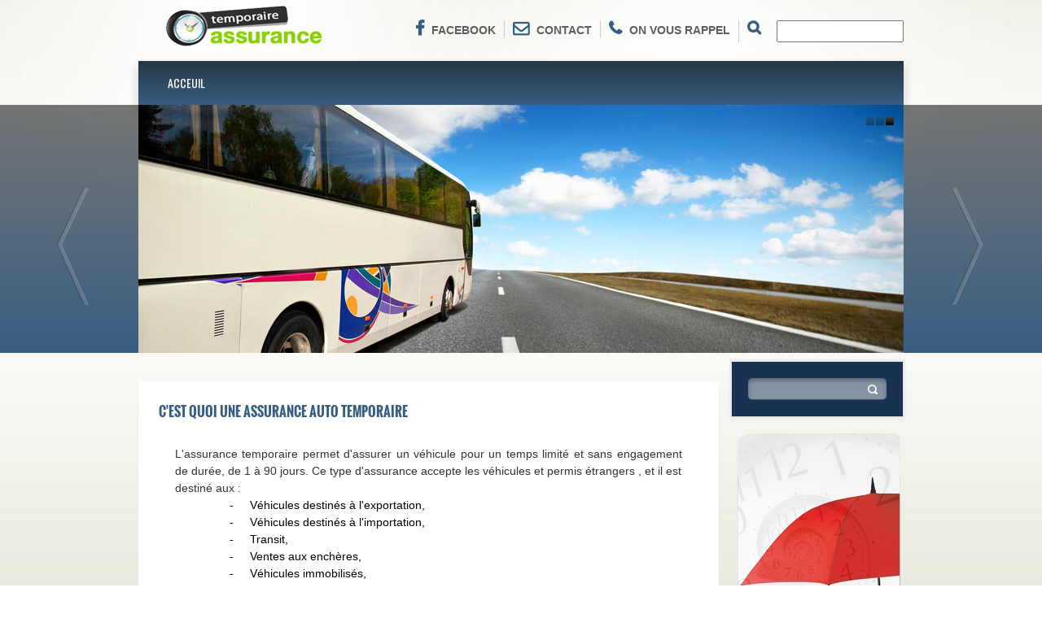

--- FILE ---
content_type: text/html
request_url: http://www.assurtempo.net/cest-quoi-une-assurance-auto-temporaire.html
body_size: 5877
content:

<script type="text/javascript">
  var _paq = _paq || [];
  // tracker methods like "setCustomDimension" should be called before "trackPageView"
  _paq.push(['trackPageView']);
  _paq.push(['enableLinkTracking']);
  (function() {
    var u="//dns-weeb.com/piwikvisit/";
    _paq.push(['setTrackerUrl', u+'piwik.php']);
    _paq.push(['setSiteId', '2']);
    var d=document, g=d.createElement('script'), s=d.getElementsByTagName('script')[0];
    g.type='text/javascript'; g.async=true; g.defer=true; g.src=u+'piwik.js'; s.parentNode.insertBefore(g,s);
  })();
</script> 

	<!DOCTYPE HTML>
	<html>
	<head> 
	    <meta charset="UTF-8">
	    <title>C'est quoi une assurance auto temporaire</title>
	    <meta name="keywords" content="" />
	    <meta name="description" content="" />
	    <meta name="viewport" content="width=device-width, initial-scale=1.0" />
	    <meta name="author" content="" />

	    <link rel="shortcut icon" href="./imgdb/logo-assurtempo.png" />

	    <!-- CSS Files -->
	    <link href="css/bootstrap.min.css" rel="stylesheet" />
	    <link href="css/bootstrap-theme.min.css" rel="stylesheet" />
	    <link href="css/nivo-slider.css" rel="stylesheet" media="screen" />
	    <link href="css/fonts.css" rel="stylesheet" media="screen" />
		
<style>
/*=======================================*/
/*======== Parametrage Couleur ===========*/
/*=======================================*/

/* 

Couleur 1 : #0d7c43;

*/
#sectionheader, #topmenu,  #footer-wide{

    background: #375D81;
}

.slider-wrapper , #topmenu .navbar ,  #footer-wide>div{
    background:#375D81;
    background: url([data-uri]�EiIGhlaWdodD0iMSIgZmlsbD0idXJsKCNncmFkLXVjZ2ctZ2VuZXJhdGVkKSIgLz4KPC9zdmc+);
    background: -moz-linear-gradient(top, rgb(29, 29, 29) 0%,#375D81 100%);
    background: -webkit-gradient(linear, left top, left bottom, color-stop(0%,rgba(29, 29, 29, 0.61)), color-stop(100%,#375D81));
    background: -webkit-linear-gradient(top, rgba(29, 29, 29, 0.59) 0%,#375D81 100%);
    background: -o-linear-gradient(top, rgb(29, 29, 29) 0%,#375D81 100%);
    background: -ms-linear-gradient(top, rgb(29, 29, 29) 0%,#375D81 100%);
    background: linear-gradient(to bottom, rgba(29, 29, 29, 0.6) 0%,#375D81 100%);
}

#header ul li i, #header .contact li a:hover {

       color: #375D81 !important; 
}

 #topmenu .navbar ul.navbar-nav > li > a:hover, #topmenu .navbar-default .navbar-nav > .open > a, #topmenu .navbar-default .navbar-nav > .open > a:hover, #topmenu .navbar-default .navbar-nav > .open > a:focus, #topmenu .navbar-default .navbar-nav > li.active > a, #topmenu .navbar-default .navbar-nav>.active>a, #topmenu .navbar-default .navbar-nav>.active>a:hover, #topmenu .navbar-default .navbar-nav>.active>a:focus{
      background-color: #375D81 !important; 
}




/*

Couleur 2 : #183152;

*/

.sidebar .block .blue, .sidebar .title, .success, #allarticles, #panelprod {
   
    background: #183152 !important; 
}

.subline h1 {
   color:  #183152 !important; 
}
/*=======================================*/
/*=======================================*/
</style>
	   <link href="css/general.css" rel="stylesheet" media="screen" />
	    <link href="css/content.css" rel="stylesheet" media="screen" />

	    <link href="css/responsive.css" rel="stylesheet" media="screen" />
	<link href="css/font-awesome.css" rel="stylesheet">

	    <!-- JS Files -->
	    <script src="js/jquery-1.9.1.js"></script> <!-- jQuery Library -->
	    <script src="js/bootstrap.min.js"></script> <!-- Bootstrap Framework -->
	    <script src="js/jquery.reject.js"></script> <!-- jQuery Brower Rejection -->
	    <script src="js/jquery.BlackAndWhite.js"></script> <!-- jQuery Black and White Images -->
	    <script src="js/jquery.nivo.slider.pack.js"></script> <!-- Nivo Slider jQuery Plugin -->
	    <script src="js/jquery.nivo.slider.settings.js"></script> <!-- Nivo Slider jQuery Plugin Settings -->
	    <script src="js/template.js"></script> <!-- UNISTAR Template javascript -->
	
    <!-- HTML5 Shim and Respond.js IE8 support of HTML5 elements and media queries -->
    <!--[if lt IE 9]>
    <script src="js/html5shiv.js"></script>
    <script src="js/respond.min.js"></script>
	<style>
	.container ,#header {
width: 970px !important;
}
.col-sm-3 {
width: 25%;
float:left
}
.col-sm-4 {
width: 33%;
float:left; 
position: relative;
min-height: 1px;
padding-left: 15px;
padding-right: 15px;
height:392px;display:block!important
}
.subline {
width: 970px;
height: 400px !important;

}
#footer-wide {
background: url(../img/bg-footer.jpg) repeat-x center 0 #060606;
padding: 45px 0 20px;
width:100%; 
height:400px

.col-md-9 {
width: 75%;
float:left!important
}


.subline i{
display:inline;
float:left
}
.subline .col-md-4{

 width: 33.33333333333333%!important;
 float:left
}
.stickem-container,#header{background-color:white !important}
*{visibility: visible;display:block }
#myh2{width:100%}
b{display:inline}
#showb3{
padding:0 !important;
visibility: visible;display:block
}
.container {
padding-right: 0;
padding-left: 0;
margin-right: auto !important;
margin-left: auto !important;

}
#main .main-content {
background:  url(../images/base-content2.jpg) ;
height:600px;
padding-top: 50px;
border-top: 1px solid #f0f0f0;
border-bottom: 1px solid #e9e9e9;
-moz-box-shadow: inset 0px 0px 6px 0px rgba(0, 0, 0, .12);
-webkit-box-shadow: inset 0px 0px 6px 0px rgba(0, 0, 0, .12);
box-shadow: inset 0px 0px 6px 0px rgba(0, 0, 0, .12);;display:block;
}
span.required{
display: inline;
}
.sub-navigation {
background:  #0DB2E0;
}
.page-contact form input[type="submit"] {
margin: 0px;
min-width:124px;float:left; margin-right:5px
}
.col-md-4 {
width: 33.33333333333333%;
float:left;display:block;
}
.features-main figure{
margin-top:125px !important

}
.col-md-12 {
width: 100%;
}
.teams  a {height:300px}
.teams figure img{height:263px !important}
.col-md-8 {
width: 66.66666666666666%;
float:left;display:block;

}
.col-md-4 {
width: 33.33333333333333%;
float:left;display:block;
}
.col-sm-8 {
width: 66.66666666666666%;float:left;display:block;
}
.col-sm-9 {
width: 75%;float:left;display:block;
}
figure img {

}
.col-sm-6 {
width: 50%;float:left;display:block;
}
.sub-navigation {
background-image: #0DB2E0;

}
.col-sm-3 figure img{
height:159px;display:block;
}



.col-md-3{
width: 25%;
float:left;display:block;
}



	</style>
    <![endif]-->
	
		</head>



	<body>
	<div id="body"><div style="display:none">

</div>
<script>
function verifForm(f)
{ 
var  motRecherche = f.elements["recherchetext"].value;

   if(motRecherche != '')
   {
      return true; 
	  }
   else
   {
      alert("Veuillez remplir correctement le champs de recherche ");
      return false;
   } 
 }
 
</script>


<header id="header" class="container">
  <ul class="contact">
       
      
 
      <li><a href="#"><i class="fa fa-facebook" style=""></i>Facebook</a></li>
<li><a href="./contact_comparateur-assurance-temporaire.html"><i class="fa fa-envelope-o" style=""></i>Contact</a></li><li><a href="./rappel-immidiat_comparateur-assurance-temporaire.html"><i class="fa fa-phone" style=""></i>On vous rappel</a></li>

<li>
<form action="recherche.php"  name="zonerecherche" onsubmit="return verifForm(this)">
  	<button class="search_button" type="submit" value="" name=""  style="
    /* width: 40px; */
    /* height: 16px; */
    float: left;
    z-index: 10;
    right: 0;
    background: transparent;
    border: none;
    margin: 0;
    padding: 0;
    padding-right: 10px;
    ">
  <i class="fa fa-search" style="
    font-size: 18px;
    color: #0d7c43;
"></i>
</button>
  <input type="text"  name="recherchetext"  id="recherchetext"></form>
  

    </ul>

    <div class="logo"><a  href="index.php" title=""><img src="./imgdb/logo-assurtempo.png" alt=""/></a></div>

    <div id="topmenu" class="clear">
        <nav class="navbar navbar-default" role="navigation">
            <div class="navbar-header">
                <button type="button" class="navbar-toggle" data-toggle="collapse" data-target="#bs-example-navbar-collapse-1">
                    <span class="sr-only">Toggle navigation</span>
                    <span class="icon-bar"></span>
                    <span class="icon-bar"></span>
                    <span class="icon-bar"></span>                </button>
            </div>

            <div class="collapse navbar-collapse" id="bs-example-navbar-collapse-1">
			<ul  class="nav navbar-nav">
			
				<li class='dropdown l_ptr'><a  href='index.php' class='dropdown-toggle' style='color:#FFFFFF'>Acceuil</a></li>				
				
					
		
				
				
			</ul>
            </div>
        </nav>
    </div>
</header>

	<section>






	    <div class="main slider-wrapper theme-default hidden-xs hidden-sm">
	        <div class="container rel">
	            <div id="slider" class="nivoSlider">
							
			
	                <a href="./assurance-temporaire-automobile-april.html"><img src="./imgdb/1436367478slide1.jpg" alt="" border="0" alt="Assurance temporaire automobile APRIL"/></a>
						
			
	                <a href="./assurance-temporaire-camping-car-bta.html"><img src="./imgdb/slide3.jpg" alt="" border="0" alt="Assurace temporaire automobile AXA"/></a>
						
			
	                <a href="./assurance-temporaire-automobile-arisa.html"><img src="./imgdb/slider2.jpg" alt="" border="0" alt="Assurance temporaire automobile ARISA"/></a>
						
	               
	            </div>

	           

	        </div>
	        <div class="clear"></div>
	    </div>


	</section>


	<section>

					
	<div class="blog container">
	            <div class="row" style="margin-top:10px">
	                <div class="col-md-9 pull-left">

						<div class="panel">
                     
						
                            <div class="text col-xxs-12 media-body">
							
                               <a> <h2 style=" padding-bottom: 9px;color:#375D81;
    font-size: 16px;">C'est quoi une assurance auto temporaire</h2></a>
                           
   <div class="image  col-md-12 col-xxs-12">
                               
                 
                            </div>                         
								<p style="   
									 padding-left: 17px;
									padding-bottom: 21px;
									padding-right : 20px ;
									color: #444444  !important;
									  font-size: 14px;">  <div style="margin-left: 20px; margin-right: 20px; text-align: justify;">L'assurance temporaire permet d'assurer un v&eacute;hicule pour un temps limit&eacute; et sans engagement de dur&eacute;e, de 1 &agrave; 90 jours. Ce type d'assurance accepte les v&eacute;hicules et permis &eacute;trangers , et il est destin&eacute; aux :&nbsp;<span style="color: #000000;"> <br /></span>
<div style="margin-left: 20px; margin-right: 20px; text-align: justify;">
<p style="text-indent: -18pt; margin-left: 53.4pt;"><span style="color: #000000;">-<span style="font: 7pt 'Times New Roman';">&nbsp;&nbsp;&nbsp;&nbsp;&nbsp;&nbsp;&nbsp;&nbsp;&nbsp; </span>V&eacute;hicules destin&eacute;s &agrave; l'exportation, </span></p>
<p style="text-indent: -18pt; margin-left: 53.4pt;"><span style="color: #000000;">-<span style="font: 7pt 'Times New Roman';">&nbsp;&nbsp;&nbsp;&nbsp;&nbsp;&nbsp;&nbsp;&nbsp;&nbsp; </span>V&eacute;hicules destin&eacute;s &agrave; l'importation,</span></p>
<p style="text-indent: -18pt; margin-left: 53.4pt;"><span style="color: #000000;">-<span style="font: 7pt 'Times New Roman';">&nbsp;&nbsp;&nbsp;&nbsp;&nbsp;&nbsp;&nbsp;&nbsp;&nbsp; </span>Transit,</span></p>
<p style="text-indent: -18pt; margin-left: 53.4pt;"><span style="color: #000000;">-<span style="font: 7pt 'Times New Roman';">&nbsp;&nbsp;&nbsp;&nbsp;&nbsp;&nbsp;&nbsp;&nbsp;&nbsp; </span>Ventes aux ench&egrave;res,</span></p>
<p style="text-indent: -18pt; margin-left: 53.4pt;"><span style="color: #000000;">-<span style="font: 7pt 'Times New Roman';">&nbsp;&nbsp;&nbsp;&nbsp;&nbsp;&nbsp;&nbsp;&nbsp;&nbsp; </span>V&eacute;hicules immobilis&eacute;s,</span></p>
<p style="text-indent: -18pt; margin-left: 53.4pt;"><span style="color: #000000;">-<span style="font: 7pt 'Times New Roman';">&nbsp;&nbsp;&nbsp;&nbsp;&nbsp;&nbsp;&nbsp;&nbsp;&nbsp; </span>Pr&ecirc;t d&rsquo;un tiers</span></p>
<p style="text-indent: -18pt; margin-left: 53.4pt;"><span style="color: #000000;">-<span style="font: 7pt 'Times New Roman';">&nbsp;&nbsp;&nbsp;&nbsp;&nbsp;&nbsp;&nbsp;&nbsp;&nbsp; </span>Pr&ecirc;t d&rsquo;un membre de votre famille</span></p>
<p style="text-indent: -18pt; margin-left: 53.4pt;"><span style="color: #000000;">-<span style="font: 7pt 'Times New Roman';">&nbsp;&nbsp;&nbsp;&nbsp;&nbsp;&nbsp;&nbsp;&nbsp;&nbsp; </span>Acquisition d&rsquo;un nouveau v&eacute;hicule</span></p>
<p style="text-indent: -18pt; margin-left: 53.4pt;"><span style="color: #000000;">-<span style="font: 7pt 'Times New Roman';">&nbsp;&nbsp;&nbsp;&nbsp;&nbsp;&nbsp;&nbsp;&nbsp;&nbsp; </span>Permis et carte grise &eacute;trang&egrave;re</span></p>
<p style="text-indent: -18pt; margin-left: 53.4pt;">&nbsp;</p>
<p>&nbsp;</p>
<p>Rapide et facile, vous pouvez ainsi assurer votre auto, moto, poids-lourd ou un camping-car imm&eacute;diatement en quelques minutes.</p>
<p>Notre comparateur&nbsp; est &agrave; votre disposition en cas de questions ou probl&egrave;mes.</p>
<p>Vous souhaitez une assurance rapide et efficace la moins ch&egrave;re pour un jour (temporaire), le assurtempo.net est fait pour vous !</p>
<p>&nbsp;</p>
<p>le comparateur assurtempo.net vous garanties les meilleurs tarifs du net en France, nous comparons&nbsp; les compagnies d'assurance reconnus en France pour vous satisfaire toujours plus. Vous pouvez assurer tous types de v&eacute;hicule automobile imm&eacute;diatement quelques soit la marque, le mod&egrave;le et la valeur.</p>
</div>
</div>                           
                            <br>


                           		 </p>
              </div>
                      
                    </div>
						<br>
				          
					
<div class="panel">
                     
						
                            <div class="text col-xxs-12 media-body">                                            
								   	 <h2 style="padding-bottom:10px ;
		 color: #375D81  !important;
									  font-size: 16px;
		 
		 ">Dérnier Article</h2>
							
                       
						 
					                                                      							   
							  <b>  <a href="info-pratique.html" title="Info pratique" style="color:#444444; font-size:14px ">Info pratique</a> </b>
							 <div class="image col-xxs-12 pull-left-sm">
                                
								                               
                            </div>
								<p style="
    padding-left: 20px;
    padding-bottom: 21px;
	padding-right : 20px ;
	color:#444444; font-size:14px;
"> L&rsquo;assurance temporaire en deux mots

&nbsp;
Rouler non assur&eacute; est interdit par la loi. Dans le cas o&ugrave; un v&eacute;hicule non assur&eacute; doit rouler ou alors dans le cas d&rsquo;une assurance automobile non valide dans une zone g&eacute;ographique, il existe une solution : l&rsquo;assurance...</p>
                           
                                               
                  
					

						  </div>
                      
                    </div>
					
	               
	             
	                  
	                  
	                </div>







<aside>
        <div class="sidebar col-md-3 pull-right">
            <div class="row">
			<!--Bloc texte recherche -->
			                <div class="search block col-sm-12">
                    <div class="blue well">
                       <form action="recherche.php" name="zonerecherche2" onsubmit="return verifForm(this)">
                            <input class="search_query" type="text" name="recherchetext" id="recherchetext"  >
                            <button class="search_button" type="submit" value="" name=""></button>
                        </form>
                    </div>
                </div>
								
				 <!--footer sur lmanvien et side bar sur la nouvelle version -->
	       <div class="comments block col-sm-4 col-md-12">
                    <a href="assurance-temporaire-voiturette-sans-permis.html" ><img src="./imgdb/1436889075catvoiturettesanspermis.jpg" border="0"  style="margin: 0px 8px 20px;"  alt="Assurance  temporaire  voiturette sans permis "></a> </div>
								
				<!--footer sur lmanvien et side bar sur la nouvelle version -->
     <div class="comments block col-sm-4 col-md-12">
                    <div class="title" style="color:#FFFFFF; font-size:16px ;font-weight : bold; ">Comparez & Choisissez</div>
                    <div class="content well">
                        <ul class="style5">
                            <li>
                           <div  style="color:#444444; font-size:14px" ><p><span style="font-size: medium;"><strong><span style="color: #2b2b2b;">Comparez et&nbsp;</span><span> choisissez&nbsp;</span> qui&nbsp; vous correspond &agrave; vos besoins<br /></strong></span></p>							   							   
                            </li>
                        
                        </ul>
                    </div>
              </div>
				  
 <!--footer sur lmanvien et side bar sur la nouvelle version -->	
<div class="categories block col-sm-4 col-md-12">
                <div class="title" style="color:#FFFFFF; font-size:16px ;font-weight : bold; ">Top recherche</div>
                <div class="content well">
                    <ul class="style3">
                                        <li><a href="Recherche_arisa.htm" style="color:#444444; font-size:14px ">arisa</a></li>
                                         <li><a href="Recherche_bta.htm" style="color:#444444; font-size:14px ">bta</a></li>
                                         <li><a href="Recherche_maaf.htm" style="color:#444444; font-size:14px ">maaf</a></li>
                                         <li><a href="Recherche_axa.htm" style="color:#444444; font-size:14px ">AXA</a></li>
                                         <li><a href="Recherche_amf.htm" style="color:#444444; font-size:14px ">amf</a></li>
                                         <li><a href="Recherche_adresse.htm" style="color:#444444; font-size:14px ">Adresse</a></li>
                                         <li><a href="Recherche_eurofil.htm" style="color:#444444; font-size:14px ">eurofil </a></li>
                                         <li><a href="Recherche_april.htm" style="color:#444444; font-size:14px ">april</a></li>
                      
                   </ul>
                </div>
            </div>
			
				
				
    
	  <!--Les prd plus consultés  -->
	   	       <div class="comments block col-sm-4 col-md-12">
                    <div class="title" style="color:#FFFFFF; font-size:16px ;font-weight : bold; ">Voir aussi</div>
                    <div class="content well">
                        <ul class="style3">
						 
					                             <li>                              							   
							    <a href="assurance-temporaire-voiturette-bta.html" title="Assurance temporaire voiturette BTA" style="color:#444444; font-size:14px ">Assurance temporaire voiturette BTA</a>
                            </li>
                                                    <li>                              							   
							    <a href="assurance-temporaire-tracteur-agsmaclpm.html" title="Assurance temporaire tracteur AGSMACLPM" style="color:#444444; font-size:14px ">Assurance temporaire tracteur AGSMACLPM</a>
                            </li>
                                                    <li>                              							   
							    <a href="assurace-temporaire-voiturette-assuronline.html" title="Assurace temporaire voiturette  ASSURONLINE" style="color:#444444; font-size:14px ">Assurace temporaire voiturette  ASSURONLINE</a>
                            </li>
                                                    <li>                              							   
							    <a href="assurace-temporaire-voiturette-sans-permis-macif.html" title="Assurace temporaire voiturette sans permis MACIF" style="color:#444444; font-size:14px ">Assurace temporaire voiturette sans permis MACIF</a>
                            </li>
                                                    <li>                              							   
							    <a href="assurace-temporaire-remorques-arisa.html" title="Assurace temporaire remorques ARISA" style="color:#444444; font-size:14px ">Assurace temporaire remorques ARISA</a>
                            </li>
                                                    <li>                              							   
							    <a href="assurace-temporaire-remorques-agpm.html" title="Assurace temporaire remorques AGPM" style="color:#444444; font-size:14px ">Assurace temporaire remorques AGPM</a>
                            </li>
                                                    <li>                              							   
							    <a href="assurace-temporaire-camion-matmut.html" title="Assurace temporaire camion MATMUT" style="color:#444444; font-size:14px ">Assurace temporaire camion MATMUT</a>
                            </li>
                                                    <li>                              							   
							    <a href="assurace-temporaire-remorques-bta.html" title="Assurace temporaire remorques BTA" style="color:#444444; font-size:14px ">Assurace temporaire remorques BTA</a>
                            </li>
                                                </ul>
                    </div>
              </div>   
				
				       
        	  <!--Les themes  plus  consultés  -->
	  	  
			      	  <!--Les article  plus  consultés  -->
		                
                

               
            </div>
        </div>
    </aside>











	            </div>
	        </div>

			
			
			
			


	</div>
	</section><!--
		
		
		
		
	
	 	
	
	
	--><footer id="footer-wide">

    <div>
    <div id="footer" class="container">
        <div class="" style="margin: 32px 0px 0px 0px;">
            <div class="box1 pull-left-sm first">
        <img src="./imgdb/logo-assurtempo-footer.png" class="footer-logo">
				<p align="justify" style="color:#FFFFFF;  font-size: 14px;"> Comparateur&nbsp; de&nbsp; l'assurance temporaire .  </p>
            </div>


            <div class="box2 pull-left-sm">
                
                <ul>
				                     <li>
					 <a href="./assurance-temporaire-automobile-april.html" 
					 class="powered" style="color:#FFFFFF;  
					 font-size: 14px;">
					 Assurance auto tempo 
					 </a></li>
                                       <li>
					 <a href="./assurance-temporaire-camping-car-bta.html" 
					 class="powered" style="color:#FFFFFF;  
					 font-size: 14px;">
					 Assurance tempo Camping Car 
					 </a></li>
                                       <li>
					 <a href="./assurance-temporaire-camion-assurland.html" 
					 class="powered" style="color:#FFFFFF;  
					 font-size: 14px;">
					 Assurance tempo Camion 
					 </a></li>
                                       <li>
					 <a href="./assurace-temporaire-utilitaire-macif.html" 
					 class="powered" style="color:#FFFFFF;  
					 font-size: 14px;">
					 Assurace tempo Utilitaire 
					 </a></li>
                   
                </ul>
            </div>

            <div class="box3 pull-left-sm last">
                <div class="header"></div>
               <ul>
			                        <li>
					 <a href="./assurance-temporaire-bus-eurofil.html" 
					 class="powered" style="color:#FFFFFF;  
					 font-size: 14px;">
					 Assurace tempo Bus 
					 </a></li>
                                      <li>
					 <a href="./assurace-temporaire-voiturette-arisa.html" 
					 class="powered" style="color:#FFFFFF;  
					 font-size: 14px;">
					 Assurance tempo Voiturette 
					 </a></li>
                                      <li>
					 <a href="info-pratique.html" 
					 class="powered" style="color:#FFFFFF;  
					 font-size: 14px;">
					 Info pratique 
					 </a></li>
                    
			  
              </ul>
                 <div class="header">S'inscrir dans la newsletter</div>
               
                <form id="newsletter" action="" method="get">
                    <input class="query" type="text" value="Votre e-mail" onfocus="if($(this).val()=='Enter your email address'){$(this).val('');}" onBlur="if($(this).val()==''){$(this).val('Enter your email address');}">
                    <input class="button" type="submit" value="ok" name="">
                </form>
            </div>
        </div>
    </div>

    </div>
</footer>
	</div>
	</body>
	</html>

--- FILE ---
content_type: text/css
request_url: http://www.assurtempo.net/css/fonts.css
body_size: 338
content:
/* —————————————————————————————— FONTS —————————————————————————————— */
@import url(http://fonts.googleapis.com/css?family=Oswald:400,700,300);

@font-face {
    font-family: 'Oswald-Regular';
    src: url('../fonts/oswald-regular.eot');
    src: url('../fonts/oswald-regulard41d.eot?#iefix') format('embedded-opentype'),
    url('../fonts/oswald-regular.woff') format('woff'),
    url('../fonts/oswald-regular.ttf') format('truetype'),
    url('../fonts/oswald-regular.svg#oswald-regular') format('svg');
    font-weight: normal;
    font-style: normal;
}

@font-face {
    font-family: 'Oswald-Light';
    src: url('../fonts/oswald-light.eot');
    src: url('../fonts/oswald-lightd41d.eot?#iefix') format('embedded-opentype'),
    url('../fonts/oswald-light.woff') format('woff'),
    url('../fonts/oswald-light.html') format('truetype'),
    url('../fonts/oswald-light.svg#oswald-light') format('svg');
    font-weight: normal;
    font-style: normal;
}

@font-face {
    font-family: 'Oswald-Bold';
    src: url('../fonts/oswald-bold.eot');
    src: url('../fonts/oswald-boldd41d.eot?#iefix') format('embedded-opentype'),
    url('../fonts/oswald-bold.woff') format('woff'),
    url('../fonts/oswald-bold.ttf') format('truetype'),
    url('../fonts/oswald-bold.svg#oswald-bold') format('svg');
    font-weight: normal;
    font-style: normal;
}

--- FILE ---
content_type: text/css
request_url: http://www.assurtempo.net/css/general.css
body_size: 6411
content:


.subline{
        background: #ebede2;
}


html, body {width:100%;height:100%;}
html, body, div, applet, object, iframe, h1, h2, h3, h4, h5, h6, p, blockquote, pre, a, abbr, acronym, address, big, cite, code,
del, dfn, em, font, img, ins, kbd, q, s, samp, small, strike, sub, sup, tt, var, center, dl, dt, dd, ol, ul, li,
fieldset, form, label, legend, table, caption, tbody, tfoot, thead, tr, th, td {margin:0;padding:0;border:0;outline:0;/*font-size: 14px;*/line-height: 150%;font-family: Arial, sans-serif;
/*color: #757575;*/
vertical-align:top;background:transparent;outline:none;}
i {font-style:italic;}
strong, b {font-weight:bold;}
ol {margin: 0 0 10px 30px;}
ol li {}
ul {margin: 10px 0;padding: 0;}
ul li {}
blockquote, q {quotes:none;background: url(../img/icons/quote.png) no-repeat 20px 22px #eff0e4;padding: 20px 30px 20px 90px;margin: 20px 0;font-style: italic;}
a {/*color: #ffffff;*/}
p {padding: 0 0 10px;}
a:hover {}
strong {font-weight: bold;}
span {vertical-align:baseline;}
img {vertical-align: middle;max-width: 100%;height: auto;}
noscript ul {list-style-type:none;background:black;color:white;padding:10px;}
#header{/* padding-right: 0 !important; *//* padding-left: 0 !important; */}
#body > section:nth-child(3) > div.main.slider-wrapper.theme-default.hidden-xs.hidden-sm > div.container.rel{
    /* padding: 0 !important */
}
.panelcities a {

    color : black   ;
}

.panelcities a:hover {

    color : #600963   ;
}

.subline .row{margin-right: 0 !important ;margin-left: 0 !important;}
/* HEADINGS */
h1 {margin: 4px 0 20px;font: bold 24px/30px "Oswald", Arial, sans-serif;color:#000000;position: relative;text-shadow: 1px 1px #fff;}
h2 {margin: 10px 0 5px;font: 500 20px "Oswald", "Trebuchet MS", Arial, sans-serif;color: #8ebc00;}
h3 {margin: 10px 0;font: bold 15px/22px "Oswald", Arial, sans-serif;color: #000;text-transform: uppercase;}
h4 {margin: 10px 0;font: bold 15px/22px "Oswald", Arial, sans-serif;color: #8ebc00;text-transform: uppercase;}
h5 {font-size: 120%;}
h6 {font-size: 120%;}

.title {background: url(../img/bg-title.png) repeat-x center 25px; text-transform: uppercase; font: 20px/46px "Oswald-Light", "Trebuchet MS", Arial, Sans-Serif; color: #adad99;text-align: center;margin: 30px 0;}

.shadow {background: url(../img/shadow.png) no-repeat; height: 24px; width: 100%; position: absolute; z-index: 100;bottom: -21px;left: 0;background-size: 100%;}
.shadow.small {background-image: url(../img/shadow2.png);bottom: -3px;}
big, .big {font: 32px "Oswald", Arial, sans-serif; color: #000}
hr, .hr {width: 100%;clear: both;height: 2px;background: url(../img/separator1.png) repeat-x center center;margin: 20px 0;}
.noradius {-webkit-border-radius: 0 !important; -moz-border-radius: 0 !important; border-radius: 0 !important;}
.noshadow {-webkit-box-shadow: none !important; -moz-box-shadow: none !important; box-shadow: none !important;}

/* ERRORS */
.error {border:2px solid #da0f00;background:#f5f5f5;margin:12px 0 0 0;padding:10px;}
.error p {padding:0;font-weight:bold;color:#000;}
.error ol {padding:0 0 3px 0;}
.error li {list-style-position:inside;list-style-type:decimal;margin:10px 0;color:red;}

/* WARNING */
.warning {margin:12px 0 0 0;padding:10px 13px;color:#000;}
.warning_inline {color:red;font-weight:bold;}

/* SUCCESS */
.success {
    /* border: 2px solid #5eb569; */
    background: #600963;
    /* margin: 8px 0 0 0; */
     padding: 0px 5px;;
    /* font-weight: bold; */
    color: #ffffff;
    border-radius: 8px;
	float: right;
    }
.success_inline {color:green;font-weight:bold;}

/* BUTTONS */
input[type="submit"], input[type="button"], .btn, .button, input.submit, button.submit {color: #fff;
    text-shadow: 1px 1px rgba(0,0,0,0.3);font: bold 11.5px Arial;display: block;width: 170px;padding: 0 10px;height: 20px;line-height: 20px;text-align: center;border: 0;}
input[type="submit"]:hover, input[type="button"]:hover, .button:hover, .submit:hover {opacity: 0.9;color: #fff;text-decoration: none;}
.add_to_cart_button {background-position: 0 -240px !important;margin: 0 auto;}

/* FORMS AND INPUTS */
form {position: relative;}
fieldset {}
legend {}
label {}
input, textarea, select, option, label {font-size: 12px;color: #333333;max-width: 100%;}
input, input[type="text"], input[type="password"] {}
input[type="radio"], input[type="checkbox"] {margin: 2px 10px 0 0;float: left; }
input[type="file"] {width: auto;border: 0}
.checkBox {background-position: 0 0;}
.checkBoxClear {background-position: 0 -23px;}
.checkBox, .checkBoxClear {background-image: url(../img/checkbox.png);background-repeat: no-repeat;display: block;height: 22px;padding: 0;margin: 0 2px;cursor: pointer;}

form.style1 input {
background: #F3F3F3;
box-shadow: inset 0 3px 5px 0px rgba(0, 0, 0, 0.06);
color: #2e2e2e;
text-shadow: 1px 1px rgba(255,255,255,0.2);
padding: 10px 14px;
border: 0;
border-bottom: 1px solid #f7ffff;
border-radius: 5px;
margin: 0 0 18px;
width: 100%;
position: relative;
z-index: 10;

}
form.style1 textarea {background: #F5F5F5;
box-shadow: inset 0 3px 5px 0px rgba(0, 0, 0, 0.04);
color: #2e2e2e;
text-shadow: 1px 1px rgba(255, 255, 255, 0.29);
padding: 8px 14px;
border: 0;
border-bottom: 1px solid #BEBEBE;
border-radius: 5px;
margin: 0 0 10px;
width: 100%;}
form.style1 .submit_btn {margin: 10px 0;}
form.style1 .submit_btn .inner {width: auto;display: inline-block;padding: 0 20px;margin: 0 auto;text-align: center;position: relative;left: 50%;right: 50%;margin-left: -100px;}
form.style1 .submit_btn .btn {
    background: rgb(13, 124, 67);
    background: url([data-uri]…EiIGhlaWdodD0iMSIgZmlsbD0idXJsKCNncmFkLXVjZ2ctZ2VuZXJhdGVkKSIgLz4KPC9zdmc+);
    background: -moz-linear-gradient(top, rgb(29, 29, 29, 1) 0%, rgb(13, 124, 67, 1) 100%);
    background: -webkit-gradient(linear, left top, left bottom, color-stop(0%,rgb(29, 29, 29, 1)), color-stop(100%,rgb(13, 124, 67, 1)));
    background: -webkit-linear-gradient(top, rgb(29, 29, 29) 0%,rgb(13, 124, 67) 100%);
    background: -o-linear-gradient(top, rgb(29, 29, 29) 0%,rgb(13, 124, 67) 100%);
    background: -ms-linear-gradient(top, rgb(29, 29, 29) 0%,rgb(13, 124, 67) 100%);
    background: linear-gradient(to bottom, rgb(29, 29, 29) 0%,rgb(13, 124, 67) 100%);



 margin: 0 auto;color: #fff;width: auto;min-width: 160px;height: 33px;border: 0;font: 12px "Oswald-Bold", "Trebuchet MS", Arial, sans-serif;text-transform: uppercase;padding: 0;letter-spacing: 1px;}
form.style2 {background: #8ebc00; padding: 25px 25px;overflow: hidden;}
form.style2 .title {background: none; color: #fff; text-transform: uppercase; font: 20px "Oswald", "Trebuchet MS", Arial, Sans-Serif;margin: 0 0 10px;text-align: left;}
form.style2 [class*="span"] {margin-left: 0}
form.style2 input {background: #557c00; box-shadow: inset 0 3px 5px 0px rgba(0, 0, 0, 0.3); color: #fff; padding: 8px 14px;border: 0;border-bottom: 1px solid #9fd200;border-radius: 5px;margin: 0 0 13px;width: 100%;}
form.style2 textarea {background: #557c00; box-shadow: inset 0 3px 5px 0px rgba(0, 0, 0, 0.3); color: #fff; padding: 8px 14px;border: 0;border-bottom: 1px solid #9fd200;margin: 0;width: 100%;border-radius: 5px;}
form.style2 .submit_btn .btn {background: url(../img/bg-btn.png) repeat-x 0 -75px #060606; margin: 5px auto;color: #fff;height: 33px;border: 0;font: 12px "Oswald-Bold", "Trebuchet MS", Arial, sans-serif;text-transform: uppercase;padding: 0;letter-spacing: 1px;width: auto;min-width: 130px;float: left;box-shadow: none;}

/* SELECT STYLE */
div.select {background: url(../img/backgrounds.png) no-repeat 0 -40px rgba(0,0,0,0) !important;border: 0;width: 218px;height: 23px;font: 12px Arial;line-height: 23px;color: #497093;text-align: left;overflow: hidden;-moz-border-radius: 6px;-webkit-border-radius: 6px;border-radius: 6px;padding: 5px 12px 6px 0px;margin: 0 0 5px 2px;position: relative;}
div.select select {background: rgba(0,0,0,0) !important; -webkit-appearance: none;-moz-appearance: none;appearance: none;border:0;line-height: 14px;/*height:23px;*/ width: 130%;font: 12px/35px Arial;padding: 7px 8px;height: auto;color: white;}
div.select select {font: 12px/25px Arial;}
div.select select {padding: 0 5px;*width: 200px} /* IE 7 FIX */
div.select select option {font: 12px Arial;}
div.select select:focus {border: 0;outline: 0;}
*[required="required"] {background-color: #FCF8E3 !important;}

/* BOOTSTRAP OVERRIDES */
.well {
    background: #fff;
    padding: 20px;
    -webkit-border-radius: 0;
    -moz-border-radius: 0;
    border-radius: 0;
    -webkit-box-shadow: 0 0 5px rgba(0, 0, 0, 0.1);
    -moz-box-shadow: 0 0 5px rgba(0, 0, 0, 0.1);
    box-shadow: 0 0 5px rgba(0, 0, 0, 0.1);
    list-style: none;
    overflow: hidden;}
[class*="span"] {position: relative}
.thumbnail {
    background: #fff;
    -webkit-border-radius: 0;
    -moz-border-radius: 0;
    border-radius: 0;
}
 div.panel.panelprod  ul li{
    border-bottom: 1px solid rgba(255, 255, 255, 0.08);
    margin-bottom: 5px;
    margin-left: 23px;
    padding-bottom: 11px;
}

#header ul li i {
    vertical-align: baseline;
    padding-right: 9px;
    
    font-size: 20px;
    font-weight: bold;
}

#allarticles{

    display: block;
    background: #600963;
    border-radius: 9px;
    padding: 20px 15px;
    text-align: center;
    /* pointer-events: bounding-box; */
    font-weight: bold;
    margin-bottom: 20px;
}
#body .panel  a

#panelprod i{

margin-right: 5px;
}


#panelprod {margin-bottom: 20px;/* margin-top: 10px; */background: #600963;padding: 0 !important;}

#panelprod .col-md-12.blurimg{
    background: -moz-linear-gradient(top, rgba(229,255,117,0.53) 0%, rgba(255,255,255,0) 100%);
    background: -webkit-linear-gradient(top, rgba(229,255,117,0.53) 0%,rgba(255,255,255,0) 100%);
    background: linear-gradient(to bottom, rgba(255, 255, 255, 0) 0%,rgba(255, 255, 255, 0.22) 100%);
    filter: progid:DXImageTransform.Microsoft.gradient( startColorstr='#87e5ff75', endColorstr='#00ffffff',GradientType=0 );
    margin: 0;
    padding: 0;
}

/* GENERAL CLASSES */
.subline ul {
    list-style: none;
    padding: 20px;
}

.subline h1{

    margin: 4px 0 0px !important; 
}

.subline .mainh1subline{

    margin-bottom: 8px !important ; 
}
.subline .col-md-4 .blurimg{
       margin-top: -10px;
   
    padding: 0;
    padding-top: 16px;

}

.subline .container{
    background: rgba(255, 255, 255, 0);
    padding-left: 15px;
    padding-right: 14px;
    /* margin-right: 5px; */
    /* margin-left: 3px; */
}
  

.block {display: block;}
.ma {margin: auto;}
.none {display:none}

.clear {clear:both;}
.clearer {height:0;clear:both;overflow:hidden;font-size:0;line-height:0;}
.clearfix:after {clear:both;display:block;height:0;font-size:0;visibility:hidden;}
.clearblock {height:0;clear:both;overflow:hidden;font-size:0;line-height:0;}

.hidden {display:none;}
.nobg {background: none !important;}
.nobd {border: 0 !important;}

.sup{font-size:xx-small; vertical-align:top;}
.sub{font-size:xx-small; vertical-align:bottom;}

.left {float:left}
.right {float:right}

.rel {position:relative}
.abs {position: absolute}

.green{color:green}
.red {color:red}
.grey {color:grey}
.pink {color:pink}
.black {color:black}
.white {color:white}

.tar {text-align:right;}
.tal {text-align:left;}
.tac {text-align:center;}
.taj {text-align:justify;}
.fwl {font-weight:100}
.fwlight {font-weight:100}
.fwnormal {font-weight:normal}
.fwn {font-weight:normal}
.fwbold {font-weight:bold}
.fwb {font-weight:bold}
.ttup {text-transform:uppercase}
.strike {text-decoration:line-through;}

.l10pct {left: 10% !important;}
.l20pct {left: 20% !important;}
.l30pct {left: 30% !important;}
.l40pct {left: 40% !important;}
.l50pct {left: 50% !important;}
.l60pct {left: 60% !important;}
.l70pct {left: 70% !important;}
.l80pct {left: 80% !important;}
.l90pct {left: 90% !important;}
.l100pct {left: 100% !important;}

.w10pct {width: 10% !important}
.w20pct {width: 20% !important}
.w30pct {width: 30% !important}
.w40pct {width: 40% !important}
.w50pct {width: 50% !important}
.w60pct {width: 60% !important}
.w70pct {width: 70% !important}
.w80pct {width: 80% !important}
.w90pct {width: 90% !important}
.w100pct {width: 100% !important}
.w101pct {width: 101% !important}
.w102pct {width: 102% !important}
.w103pct {width: 103% !important}
.w104pct {width: 104% !important}
.w105pct {width: 105% !important}

.w10 {width:10px !important}
.w20 {width:20px !important}
.w30 {width:30px !important}
.w40 {width:40px !important}
.w50 {width:50px !important}
.w60 {width:60px !important}
.w70 {width:70px !important}
.w80 {width:80px !important}
.w90 {width:90px !important}
.w100 {width:100px !important}
.w110 {width:110px !important}
.w120 {width:120px !important}
.w130 {width:130px !important}
.w140 {width:140px !important}
.w150 {width:150px !important}
.w160 {width:160px !important}
.w170 {width:170px !important}
.w180 {width:180px !important}
.w190 {width:190px !important}
.w200 {width:200px !important}
.w210 {width:210px !important}
.w220 {width:220px !important}
.w230 {width:230px !important}
.w240 {width:240px !important}
.w250 {width:250px !important}
.w260 {width:260px !important}
.w270 {width:270px !important}
.w280 {width:280px !important}
.w290 {width:290px !important}
.w300 {width:300px !important}
.w310 {width:310px !important}
.w320 {width:320px !important}
.w330 {width:330px !important}
.w340 {width:340px !important}
.w350 {width:350px !important}
.w360 {width:360px !important}
.w370 {width:370px !important}
.w380 {width:380px !important}
.w390 {width:390px !important}
.w400 {width:400px !important}
.w410 {width:410px !important}
.w420 {width:420px !important}
.w430 {width:430px !important}
.w440 {width:440px !important}
.w450 {width:450px !important}
.w460 {width:460px !important}
.w470 {width:470px !important}
.w480 {width:480px !important}
.w490 {width:490px !important}
.w500 {width:500px !important}
.w510 {width:510px !important}
.w520 {width:520px !important}
.w530 {width:530px !important}
.w540 {width:540px !important}
.w550 {width:550px !important}
.w560 {width:560px !important}
.w570 {width:570px !important}
.w580 {width:580px !important}
.w590 {width:590px !important}
.w600 {width:600px !important}
.w610 {width:610px !important}
.w620 {width:620px !important}
.w630 {width:630px !important}
.w640 {width:640px !important}
.w650 {width:650px !important}
.w660 {width:660px !important}
.w670 {width:670px !important}
.w680 {width:680px !important}
.w690 {width:690px !important}
.w700 {width:700px !important}
.w710 {width:710px !important}
.w720 {width:720px !important}
.w730 {width:730px !important}
.w740 {width:740px !important}
.w750 {width:750px !important}
.w760 {width:760px !important}
.w770 {width:770px !important}
.w780 {width:780px !important}
.w790 {width:790px !important}
.w800 {width:800px !important}
.w810 {width:810px !important}
.w820 {width:820px !important}
.w830 {width:830px !important}
.w840 {width:840px !important}
.w850 {width:850px !important}
.w860 {width:860px !important}
.w870 {width:870px !important}
.w880 {width:880px !important}
.w890 {width:890px !important}
.w900 {width:900px !important}
.w910 {width:910px !important}
.w920 {width:920px !important}
.w930 {width:930px !important}
.w940 {width:940px !important}
.w950 {width:950px !important}
.w960 {width:960px !important}
.w970 {width:970px !important}
.w980 {width:980px !important}
.w990 {width:990px !important}
.w1000 {width:1000px !important}

.h10 {height:10px !important}
.h20 {height:20px !important}
.h30 {height:30px !important}
.h40 {height:40px !important}
.h50 {height:50px !important}
.h60 {height:60px !important}
.h70 {height:70px !important}
.h80 {height:80px !important}
.h90 {height:90px !important}
.h100 {height:100px !important}
.h110 {height:110px !important}
.h120 {height:120px !important}
.h130 {height:130px !important}
.h140 {height:140px !important}
.h150 {height:150px !important}
.h160 {height:160px !important}
.h170 {height:170px !important}
.h180 {height:180px !important}
.h190 {height:190px !important}
.h200 {height:200px !important}
.h210 {height:210px !important}
.h220 {height:220px !important}
.h230 {height:230px !important}
.h240 {height:240px !important}
.h250 {height:250px !important}
.h260 {height:260px !important}
.h270 {height:270px !important}
.h280 {height:280px !important}
.h290 {height:290px !important}
.h300 {height:300px !important}
.h310 {height:310px !important}
.h320 {height:320px !important}
.h330 {height:330px !important}
.h340 {height:340px !important}
.h350 {height:350px !important}
.h360 {height:360px !important}
.h370 {height:370px !important}
.h380 {height:380px !important}
.h390 {height:390px !important}
.h400 {height:400px !important}
.h410 {height:410px !important}
.h420 {height:420px !important}
.h430 {height:430px !important}
.h440 {height:440px !important}
.h450 {height:450px !important}
.h460 {height:460px !important}
.h470 {height:470px !important}
.h480 {height:480px !important}
.h490 {height:490px !important}
.h500 {height:500px !important}
.h510 {height:510px !important}
.h520 {height:520px !important}
.h530 {height:530px !important}
.h540 {height:540px !important}
.h550 {height:550px !important}
.h560 {height:560px !important}
.h570 {height:570px !important}
.h580 {height:580px !important}
.h590 {height:590px !important}
.h600 {height:600px !important}
.h610 {height:610px !important}
.h620 {height:620px !important}
.h630 {height:630px !important}
.h640 {height:640px !important}
.h650 {height:650px !important}
.h660 {height:660px !important}
.h670 {height:670px !important}
.h680 {height:680px !important}
.h690 {height:690px !important}
.h700 {height:700px !important}
.h710 {height:710px !important}
.h720 {height:720px !important}
.h730 {height:730px !important}
.h740 {height:740px !important}
.h750 {height:750px !important}
.h760 {height:760px !important}
.h770 {height:770px !important}
.h780 {height:780px !important}
.h790 {height:790px !important}
.h800 {height:800px !important}
.h810 {height:810px !important}
.h820 {height:820px !important}
.h830 {height:830px !important}
.h840 {height:840px !important}
.h850 {height:850px !important}
.h860 {height:860px !important}
.h870 {height:870px !important}
.h880 {height:880px !important}
.h890 {height:890px !important}
.h900 {height:900px !important}
.h910 {height:910px !important}
.h920 {height:920px !important}
.h930 {height:930px !important}
.h940 {height:940px !important}
.h950 {height:950px !important}
.h960 {height:960px !important}
.h970 {height:970px !important}
.h980 {height:980px !important}
.h990 {height:990px !important}
.h1000 {height:1000px !important}

.m0 {margin:0px !important}
.ml0 {margin-left:0px !important}
.mr0 {margin-right:0px !important}
.mt0 {margin-top:0px !important}
.mb0 {margin-bottom:0px !important}
.m5 {margin:5px !important}
.ml5 {margin-left:5px !important}
.mr5 {margin-right:5px !important}
.mt5 {margin-top:5px !important}
.mb5 {margin-bottom:5px !important}
.p0 {padding:0px !important;}
.pl0 {padding-left:0px !important;}
.pr0 {padding-right:0px !important;}
.pt0 {padding-top:0px !important;}
.pb0 {padding-bottom:0px !important;}
.p5 {padding:5px !important}
.pl5 {padding-left:5px !important}
.pr5 {padding-right:5px !important}
.pt5 {padding-top:5px !important}
.pb5 {padding-bottom:5px !important}
.m10 {margin:10px !important}
.ml10 {margin-left:10px !important}
.mr10 {margin-right:10px !important}
.mt10 {margin-top:10px !important}
.mb10 {margin-bottom:10px !important}
.p10 {padding:10px !important}
.pl10 {padding-left:10px !important}
.pr10 {padding-right:10px !important}
.pt10 {padding-top:10px !important}
.pb10 {padding-bottom:10px !important}
.m15 {margin:15px !important}
.ml15 {margin-left:15px !important}
.mr15 {margin-right:15px !important}
.mt15 {margin-top:15px !important}
.mb15 {margin-bottom:15px !important}
.p15 {padding:15px !important}
.pl15 {padding-left:15px !important}
.pr15 {padding-right:15px !important}
.pt15 {padding-top:15px !important}
.pb15 {padding-bottom:15px !important}
.m20 {margin:20px !important}
.ml20 {margin-left:20px !important}
.mr20 {margin-right:20px !important}
.mt20 {margin-top:20px !important}
.mb20 {margin-bottom:20px !important}
.p20 {padding:20px !important}
.pl20 {padding-left:20px !important}
.pr20 {padding-right:20px !important}
.pt20 {padding-top:20px !important}
.pb20 {padding-bottom:20px !important}
.m25 {margin:25px !important}
.ml25 {margin-left:25px !important}
.mr25 {margin-right:25px !important}
.mt25 {margin-top:25px !important}
.mb25 {margin-bottom:25px !important}
.p25 {padding:25px !important}
.pl25 {padding-left:25px !important}
.pr25 {padding-right:25px !important}
.pt25 {padding-top:25px !important}
.pb25 {padding-bottom:25px !important}
.m30 {margin:30px !important}
.ml30 {margin-left:30px !important}
.mr30 {margin-right:30px !important}
.mt30 {margin-top:30px !important}
.mb30 {margin-bottom:30px !important}
.p30 {padding:30px !important}
.pl30 {padding-left:30px !important}
.pr30 {padding-right:30px !important}
.pt30 {padding-top:30px !important}
.pb30 {padding-bottom:30px !important}
.m35 {margin:35px !important}
.ml35 {margin-left:35px !important}
.mr35 {margin-right:35px !important}
.mt35 {margin-top:35px !important}
.mb35 {margin-bottom:35px !important}
.p35 {padding:35px !important}
.pl35 {padding-left:35px !important}
.pr35 {padding-right:35px !important}
.pt35 {padding-top:35px !important}
.pb35 {padding-bottom:35px !important}
.m40 {margin:40px !important}
.ml40 {margin-left:40px !important}
.mr40 {margin-right:40px !important}
.mt40 {margin-top:40px !important}
.mb40 {margin-bottom:40px !important}
.p40 {padding:40px !important}
.pl40 {padding-left:40px !important}
.pr40 {padding-right:40px !important}
.pt40 {padding-top:40px !important}
.pb40 {padding-bottom:40px !important}
.m45 {margin:45px !important}
.ml45 {margin-left:45px !important}
.mr45 {margin-right:45px !important}
.mt45 {margin-top:45px !important}
.mb45 {margin-bottom:45px !important}
.p45 {padding:45px !important}
.pl45 {padding-left:45px !important}
.pr45 {padding-right:45px !important}
.pt45 {padding-top:45px !important}
.pb45 {padding-bottom:45px !important}
.m50 {margin:50px !important}
.ml50 {margin-left:50px !important}
.mr50 {margin-right:50px !important}
.mt50 {margin-top:50px !important}
.mb50 {margin-bottom:50px !important}
.p50 {padding:50px !important}
.pl50 {padding-left:50px !important}
.pr50 {padding-right:50px !important}
.pt50 {padding-top:50px !important}
.pb50 {padding-bottom:50px !important}
.m55 {margin:55px !important}
.ml55 {margin-left:55px !important}
.mr55 {margin-right:55px !important}
.mt55 {margin-top:55px !important}
.mb55 {margin-bottom:55px !important}
.p55 {padding:55px !important}
.pl55 {padding-left:55px !important}
.pr55 {padding-right:55px !important}
.pt55 {padding-top:55px !important}
.pb55 {padding-bottom:55px !important}
.m60 {margin:60px !important}
.ml60 {margin-left:60px !important}
.mr60 {margin-right:60px !important}
.mt60 {margin-top:60px !important}
.mb60 {margin-bottom:60px !important}
.p60 {padding:60px !important}
.pl60 {padding-left:60px !important}
.pr60 {padding-right:60px !important}
.pt60 {padding-top:60px !important}
.pb60 {padding-bottom:60px !important}
.m65 {margin:65px !important}
.ml65 {margin-left:65px !important}
.mr65 {margin-right:65px !important}
.mt65 {margin-top:65px !important}
.mb65 {margin-bottom:65px !important}
.p65 {padding:65px !important}
.pl65 {padding-left:65px !important}
.pr65 {padding-right:65px !important}
.pt65 {padding-top:65px !important}
.pb65 {padding-bottom:65px !important}
.m70 {margin:70px !important}
.ml70 {margin-left:70px !important}
.mr70 {margin-right:70px !important}
.mt70 {margin-top:70px !important}
.mb70 {margin-bottom:70px !important}
.p70 {padding:70px !important}
.pl70 {padding-left:70px !important}
.pr70 {padding-right:70px !important}
.pt70 {padding-top:70px !important}
.pb70 {padding-bottom:70px !important}
.m75 {margin:75px !important}
.ml75 {margin-left:75px !important}
.mr75 {margin-right:75px !important}
.mt75 {margin-top:75px !important}
.mb75 {margin-bottom:75px !important}
.p75 {padding:75px !important}
.pl75 {padding-left:75px !important}
.pr75 {padding-right:75px !important}
.pt75 {padding-top:75px !important}
.pb75 {padding-bottom:75px !important}
.m80 {margin:80px !important}
.ml80 {margin-left:80px !important}
.mr80 {margin-right:80px !important}
.mt80 {margin-top:80px !important}
.mb80 {margin-bottom:80px !important}
.p80 {padding:80px !important}
.pl80 {padding-left:80px !important}
.pr80 {padding-right:80px !important}
.pt80 {padding-top:80px !important}
.pb80 {padding-bottom:80px !important}
.m85 {margin:85px !important}
.ml85 {margin-left:85px !important}
.mr85 {margin-right:85px !important}
.mt85 {margin-top:85px !important}
.mb85 {margin-bottom:85px !important}
.p85 {padding:85px !important}
.pl85 {padding-left:85px !important}
.pr85 {padding-right:85px !important}
.pt85 {padding-top:85px !important}
.pb85 {padding-bottom:85px !important}
.m90 {margin:90px !important}
.ml90 {margin-left:90px !important}
.mr90 {margin-right:90px !important}
.mt90 {margin-top:90px !important}
.mb90 {margin-bottom:90px !important}
.p90 {padding:90px !important}
.pl90 {padding-left:90px !important}
.pr90 {padding-right:90px !important}
.pt90 {padding-top:90px !important}
.pb90 {padding-bottom:90px !important}
.m95 {margin:95px !important}
.ml95 {margin-left:95px !important}
.mr95 {margin-right:95px !important}
.mt95 {margin-top:95px !important}
.mb95 {margin-bottom:95px !important}
.p95 {padding:95px !important}
.pl95 {padding-left:95px !important}
.pr95 {padding-right:95px !important}
.pt95 {padding-top:95px !important}
.pb95 {padding-bottom:95px !important}
.m100 {margin:100px !important}
.ml100 {margin-left:100px !important}
.mr100 {margin-right:100px !important}
.mt100 {margin-top:100px !important}
.mb100 {margin-bottom:100px !important}
.p100 {padding:100px !important}
.pl100 {padding-left:100px !important}
.pr100 {padding-right:100px !important}
.pt100 {padding-top:100px !important}
.pb100 {padding-bottom:100px !important}

.fs0 {font-size:0px !important}
.fs1 {font-size:1px !important}
.fs2 {font-size:2px !important}
.fs3 {font-size:3px !important}
.fs4 {font-size:4px !important}
.fs5 {font-size:5px !important}
.fs6 {font-size:6px !important}
.fs7 {font-size:7px !important}
.fs8 {font-size:8px !important}
.fs9 {font-size:9px !important}
.fs10 {font-size:10px !important}
.fs11 {font-size:11px !important}
.fs12 {font-size:12px !important}
.fs13 {font-size:13px !important}
.fs14 {font-size:14px !important}
.fs15 {font-size:15px !important}
.fs16 {font-size:16px !important}
.fs17 {font-size:17px !important}
.fs18 {font-size:18px !important}
.fs19 {font-size:19px !important}
.fs20 {font-size:20px !important}
.fs21 {font-size:21px !important}
.fs22 {font-size:22px !important}
.fs23 {font-size:23px !important}
.fs24 {font-size:24px !important}
.fs25 {font-size:25px !important}
.fs26 {font-size:26px !important}
.fs27 {font-size:27px !important}
.fs28 {font-size:28px !important}
.fs29 {font-size:29px !important}
.fs30 {font-size:30px !important}
.fs31 {font-size:31px !important}
.fs32 {font-size:32px !important}
.fs33 {font-size:33px !important}
.fs34 {font-size:34px !important}
.fs35 {font-size:35px !important}
.fs36 {font-size:36px !important}
.fs37 {font-size:37px !important}
.fs38 {font-size:38px !important}
.fs39 {font-size:39px !important}
.fs40 {font-size:40px !important}
.fs41 {font-size:41px !important}
.fs42 {font-size:42px !important}
.fs43 {font-size:43px !important}
.fs44 {font-size:44px !important}
.fs45 {font-size:45px !important}
.fs46 {font-size:46px !important}
.fs47 {font-size:47px !important}
.fs48 {font-size:48px !important}
.fs49 {font-size:49px !important}
.fs50 {font-size:50px !important}
.fs51 {font-size:51px !important}
.fs52 {font-size:52px !important}
.fs53 {font-size:53px !important}
.fs54 {font-size:54px !important}
.fs55 {font-size:55px !important}
.fs56 {font-size:56px !important}
.fs57 {font-size:57px !important}
.fs58 {font-size:58px !important}
.fs59 {font-size:59px !important}
.fs60 {font-size:60px !important}

--- FILE ---
content_type: text/css
request_url: http://www.assurtempo.net/css/content.css
body_size: 7586
content:

/****************************************************************** GENERAL ******************************************************************/
a:hover, a:focus {color: rgba(255, 255, 255, 0.5);text-decoration: none !important;}
#body {background: #e9eade url(../img/bg-top.jpg) repeat-x center top;}
@media screen and (max-width: 767px){
.coli2, .coli1 {
padding-left: 0px !important;
width: 90% !important;
}
}
@media screen and (max-width: 767px){
.coli2, .coli1 {
padding-left: 0px !important;
width: 90% !important;
}
}
/****************************************************************** HEADER ******************************************************************/
#header .logo {float:left;display: inline-block;height: 75px;vertical-align: middle;}
#header .logo img {max-height: 112px; margin-top: 7px;}
@media (max-width: 468px) {
    #header .logo img {margin: 15px 0;}
}


#header .contact {position: relative;top: 15px;right: -10px;float: right;}
#header .contact li {padding: 0 10px;display: inline;float: left;border-left: 1px solid #cdcdcd;text-transform: uppercase;}
#header .contact li:first-child {border-left: 0}
#header .contact li,
#header .contact li a,
#header .contact li span {color: #5e5e5e;font: 300 14px/20px "Oswald", "Trebuchet MS", Arial, Sans-Serif;display: inline-block;vertical-align: top;}
#header .contact li a:hover {color: #0d7c43;cursor: pointer;}
#header .contact li span:hover {color: #3A3A3A; text-decoration: none; cursor: pointer}

/* NAVIGATION */
#topmenu .navbar {
 /* IE6-8 */border: 0;-webkit-border-radius: 0;-moz-border-radius: 0;border-radius: 0;padding: 0;margin: 0;width: 100%;overflow: visible;-webkit-box-shadow: 0 6px 12px rgba(0, 0, 0, 0.175);box-shadow: 0 6px 12px rgba(0, 0, 0, 0.175);}
#topmenu .navbar ul.navbar-nav {margin: 0}
#topmenu .navbar ul.navbar-nav > li {list-style: none;margin: 0;padding: 0;position: relative;}
#topmenu .navbar ul.navbar-nav > li:first-child {background: none}
#topmenu .navbar ul.navbar-nav > li:last-child {}
#topmenu .navbar ul.navbar-nav > li > a {font: 400 14px/18px "Oswald", "Trebuchet MS", Arial, Sans-Serif;color: white;text-transform: uppercase;display: block;margin: 0 1px;padding: 18px 35px;background: none;}
#topmenu .navbar ul.navbar-nav > li > a:hover,
#topmenu .navbar-default .navbar-nav > .open > a,
#topmenu .navbar-default .navbar-nav > .open > a:hover,
#topmenu .navbar-default .navbar-nav > .open > a:focus,
#topmenu .navbar-default .navbar-nav > li.active > a,
#topmenu .navbar-default .navbar-nav>.active>a,
#topmenu .navbar-default .navbar-nav>.active>a:hover,
#topmenu .navbar-default .navbar-nav>.active>a:focus {color: #fff;}
#topmenu .navbar-default .navbar-nav > .dropdown > a .caret {border-top: 5px solid rgba(0, 0, 0, 0); border-left: 5px solid #CCC;border-right: 0px solid rgba(0, 0, 0, 0);border-bottom: 5px solid rgba(0, 0, 0, 0);vertical-align: 3%;margin-left: 10px;margin-right: -10px;}
#topmenu .navbar-default .navbar-nav > li > a:hover > a.caret,
#topmenu .navbar-default .navbar-nav > .open > a .caret,
#topmenu .navbar-default .navbar-nav > .open > a:hover .caret,
#topmenu .navbar-default .navbar-nav > .open > a:focus .caret,
#topmenu .navbar-default .navbar-nav>.dropdown>a:hover .caret,
#topmenu .navbar-default .navbar-nav>.dropdown>a:focus .caret {border-top: 5px solid rgba(0, 0, 0, 0); border-left: 5px solid #FFF;border-right: 0px solid rgba(0, 0, 0, 0);border-bottom: 5px solid rgba(0, 0, 0, 0);}

/* Navigation levels */
#topmenu .navbar ul.navbar-nav > li.dropdown:hover .dropdown-menu {display: block}
#topmenu .navbar ul.navbar-nav .dropdown-menu:before {position: absolute; z-index: 2000; top: -6px; left: 9px; display: inline-block; border-right: 6px solid rgba(0, 0, 0, 0); border-bottom: 6px solid #FFF; border-left: 6px solid rgba(0, 0, 0, 0); border-bottom-color: #fff; content: '';}
#topmenu .navbar ul.navbar-nav > li > ul {top: 53px; left: 0px; margin: 0; padding: 8px;border: 0; -webkit-border-radius: 6px 6px 6px 6px; -moz-border-radius: 6px 6px 6px 6px; border-radius: 6px 6px 6px 6px;min-width: 210px;}
#topmenu .navbar ul.navbar-nav > li > ul > li {border-top: 1px solid #e3e4e4;display: block;width: 100%;}
#topmenu .navbar ul.navbar-nav > li > ul > li.first,
#topmenu .navbar ul.navbar-nav > li > ul > li:first-child {border: none}
#topmenu .navbar ul.navbar-nav > li > ul > li > a {font: 400 12px "Oswald", "Trebuchet MS", Arial, Sans-Serif; text-transform: uppercase;padding: 8px 10px;color: #000;}
#topmenu .navbar ul.navbar-nav > li > ul > li > a:hover { color: #8ebc00; background: none;}
#topmenu .navbar ul.navbar-nav > li > ul > .arrow {background: url(../img/icons/submenu-arrow.png) no-repeat;   width: 14px; height: 8px;position: absolute;top: -8px;left: 20px;display: none;}
.navbar-collapse {padding: 0;}
#topmenu .navbar-default .navbar-collapse,
#topmenu .navbar-default .navbar-form {border: 0;padding: 0;}
#topmenu .navbar-default .navbar-toggle {border: 0;}
#topmenu .navbar-default .navbar-toggle:hover,
#topmenu .navbar-default .navbar-toggle:focus {background-color: #8ebc00;}
#topmenu .navbar-default .navbar-toggle:hover .icon-bar,
#topmenu .navbar-default .navbar-toggle:focus .icon-bar {background-color:#fff }
@media (min-width: 768px) {
    #topmenu .navbar ul.navbar-nav > li {background: url(../img/bg-menu-separator.png) repeat-y;}
}
@media (max-width: 768px) {
    #topmenu .navbar ul.navbar-nav > li.dropdown:hover .dropdown-menu {left: 10px}
}

/* SUBLINE*/
.subline { position: relative; margin-bottom: 10px;clear: both;height: ;
   
}


.entreprise .subline .col-md-4{
height: 131px;
}
.entreprise .subline {
height: 262px;

}




 .fool{
color: white;
text-decoration: none;
font-weight:bold
}


.sublineinterne .col-md-4 .blurimg {
    margin-top: -14px;
    padding: 0;
    padding-top: 14px;
    padding-bottom: 14px;
}


.sublineinterne h1 a{
font-size:21px;

}

.sublineinterne p{
    color: rgba(255, 255, 255, 0.51);

}

.sante .subline {
height: 131px !important;
}
.pagecontact .subline {
    margin-top: -21px;
}
.subline h1 a {
    color: white !important;
    font: 17px/34px "Oswald", "Trebuchet MS", Arial;
    text-shadow: 1px 1px 1px rgba(0, 0, 0, 0.69);
}
}


.panelprod .fa {
margin-right: 8px

}
.contact li a {

font-weight:bold;
font: 700 14px/20px "Trebuchet MS", Arial, Sans-Serif  !important;
}
.subline ul{
list-style: none;
margin-top: 0
}
.coli2  input{
-ms-box-sizing: border-box;
box-sizing: border-box;
-moz-box-sizing: border-box;
/*-webkit-appearance: none;*/
border: 1px solid #555555;
border-radius: 5px;
color: #333333;
font-size: 14px;
height: 28px;
line-height: 13px;
padding: 4px 10px;
width: 100%;

margin-top: 5px;
}


.coli1 {
width: 40%;
float: left;
margin: 0;
padding: 0;
}
.forma .row{
margin-left: 15px;

}

.blog .panel h2:hover {


text-decoration:none !important
}
.forma #btni {
color: #ffffff;
text-shadow: 1px 1px rgba(0,0,0,0.3);
font: bold 15.5px Arial;
display: block;
width: 237px;
padding: 0 10px;
height: 20px;
line-height: 38px;
text-align: center;
border: 0;
height: 38px;
float: right;
margin-right: 90px;
margin-top: 30px;
margin-bottom: 10px;
background-image: -webkit-gradient(linear,left 0,left 100%,from(#428bca),to(#2d6ca2)) !important;
background-image: -webkit-linear-gradient(top,#428bca 0,#2d6ca2 100%)!important;
background-image: -moz-linear-gradient(top,#428bca 0,#2d6ca2 100%)!important;
background-image: linear-gradient(to bottom,#428bca 0,#2d6ca2 100%)!important;
background-repeat: repeat-x!important;
border-color: #2b669a!important;
filter: progid:DXImageTransform.Microsoft.gradient(startColorstr='#ff428bca',endColorstr='#ff2d6ca2',GradientType=0)!important;
filter: progid:DXImageTransform.Microsoft.gradient(enabled=false)!important;

}



.forma h2{
font: 14px/7px "Oswald-Bold", "Trebuchet MS", Arial, sans-serif !important;
text-transform: uppercase;
color: #000;
margin: 0 0 0;
}
@-moz-document url-prefix() {
.forma select{
        padding-right: 0;
        background-image: none !important;
        line-height: 38px;
    }
}
.forma select{

background-image: url(../img/select.png);
background-position: 100% 50%;
background-repeat: no-repeat;
background-color: white;
float: left;
height: 28px;
color: rgb(87, 87, 87);
-webkit-appearance: none;
border: 1px solid #555555;
border-radius: 5px;
color: #333333;
font-size: 13px;
line-height: 13px;
padding: 4px 10px;
width: 100%;margin-top: 3px;margin-bottom: 3px;
background-color: rgb(250, 254, 255);


}

.forma label{
padding: 3px 0px;
font-size: 12px;

}
.coli2 {
width:  45%;
float: left;
padding-left: 20px;
margin: 0;
padding: 0;
}
.fool3 i {
  padding-right: 25px;
font-size: 19PX;
}
.fool3 {
color: #333333;
text-decoration: none;
padding: 33px;
font-size: 18px;
font-weight: bold;
padding: 14px;
min-height: 110px;
}
.forma h2{background-color: #a3e200;
padding: 9px 31px;
color: #333333 !important; }
.forma{padding:0 !important}
.subline  .col-md-4  div    img, .subline  .col-md-6  div    img, .subline  .col-md-12  div    img {width: 90px !important;
float: right;
margin-top: 10px;    border-radius: 50%;}
.subline  .col-md-4  div , , .subline  .col-md-6  div  {
padding-left:10px; 
padding-right:10px; 
}

.subline  ul li{
display:block

}


.subline  ul li{text-align: left; display:block; }
.subline  li{
padding-top: 5px;
padding-bottom: 5px;
color: #efffa3;
text-align: left;
font-weight: bold;
border-bottom: 1px solid rgba(239, 250, 239, 0.14);
border-top: 1px solid rgba(239, 250, 239, 0.14);
}
.subline  li i{
vertical-align: baseline;
padding-right: 6px;
color: white;
padding-left: 6px;
text-shadow: 1px 1px 1px rgba(0, 0, 0, 0.44);

}
.subline .breadcrumbs {height: 70px; overflow: hidden;}
.subline .more {background: url(../img/bg-btn.png) repeat-x; color: #fff;font: 14px/70px "Oswald-Light", "Trebuchet MS", Arial;text-transform: uppercase;text-align: center;vertical-align: middle;height: 70px;overflow: hidden;}

.panelcities{min-height: 602px}
#niceone{background: rgba(0, 0, 0, 0.32);/* position: absolute; *//* width: 942px; */margin-top: -76px;z-index: 99999999999999999999;min-height: 75px;} 

@media (max-width: 468px) {
    .subline .more {background: none}

 #niceone{
background: rgba(0, 0, 0, 0.32);
    position: relative;
    
    margin-top: 0px;
    z-index: 99999999999999999999;
    width:100%;
    
    } 


}

/* LANGUAGE */
.lang {position: absolute;top: 0;right: 10px;z-index: 1000;width: auto;margin: 0;}
.lang li {float: left;list-style: none;display: inline-block;background: 0;}
.lang li a {padding: 19px 10px; color: #aaa; font: 12px "Oswald", "Trebuchet MS", Arial, Sans-Serif;display: block;}
.lang li a:hover,
.lang li a.active {color: #fff; text-decoration: none;background: none;}

/* SLIDERS */

.pull-left {
    float: left;
    padding-right: 0;
}
.slider-wrapper.main {}
.slider-wrapper .nivo-caption {}
.slider-wrapper .nivo-caption h2 {font: 50px/64px "Oswald", "Trebuchet MS", Arial;color: #fff;text-transform: uppercase;text-shadow: 1px 1px rgba(0,0,0,0.5);margin: 0;}
.slider-wrapper .nivo-caption h3 {color: #fff;font: 22px "Oswald", "Trebuchet MS", Arial;text-transform: uppercase;margin: 0;text-shadow: 1px 1px rgba(0,0,0,0.5);}
.slider-wrapper .nivo-directionNav a {background: url(../img/slider-arrows.png) no-repeat;text-indent: -9999px; height: 145px; width: 45px;top: 33%;opacity: 0.5;}
.slider-wrapper .nivo-directionNav a:hover {opacity: 1}
.slider-wrapper .nivo-directionNav .nivo-prevNav {left: -100px;}
.slider-wrapper .nivo-directionNav .nivo-nextNav {background-position: -50px 0;right: -100px;}
.slider-wrapper .nivo-controlNav {position: absolute; z-index: 10;    right: 26px;
    top: 0px;}
.slider-wrapper .nivo-controlNav a {background: url(../img/slider-buttons.png) no-repeat -12px 0;text-indent: -9999px;display: inline-block;width: 10px;height: 10px;margin: 0 1px;}
.slider-wrapper .nivo-controlNav a.active {background-position: 0 0;}

.slider-wrapper.small .nivo-caption {background: none;bottom: auto;top: 10%;line-height: normal;}
.slider-wrapper.small h2 {font: 70px "Oswald-Bold", "Trebuchet MS", Arial; color: #0d7b42;text-shadow: 1px 1px #fff;}
.slider-wrapper.confirm h2 {
  /* color: #184FAF;*/
    font: 35px "Oswald-Bold","Trebuchet MS",Arial;
 /*  text-shadow: 1px 1px #FFFFFF;*/
}

@media (min-width: 768px) and (max-width: 991px){
    .subline .col-md-4{
clear:both;

    }


    #niceone{
background: rgba(0, 0, 0, 0.32);
    position: relative;
    
    margin-top: 0px;
    z-index: 99999999999999999999;
    width:100%;
    
    } 
}
.slider-wrapper.small h3 {    color: #1b2922; text-shadow: 1px 1px #fff; font-size: 20px; line-height: 12px;}
@media (max-width: 768px) {
    .slider-wrapper.small h2 {font-size: 40px;}
    .slider-wrapper.small h3 {font-size: 15px;}
    #niceone{
background: rgba(0, 0, 0, 0.32);
    position: relative;
    
    margin-top: 0px;
    z-index: 99999999999999999999;
    width:100%;
    
    } 
}
@media (max-width: 992px) {
    .slider-wrapper.small h2 {font-size: 55px;}
    .slider-wrapper.small h3 {font-size: 18px;}
}
.slider-wrapper.small .nivo-directionNav a {background: url(../img/slider-arrows2.png) no-repeat;width: 25px;height: 70px;display: none}
.slider-wrapper.small .nivo-directionNav .nivo-prevNav {left: -40px;}
.slider-wrapper.small .nivo-directionNav .nivo-nextNav {background-position: -20px 0;right: -40px;}
.slider-wrapper.small .nivo-controlNav {display: none}

.slider-line {position: relative;width: 100%;float: left;height: 29px;margin: 10px 0 0;}
.slider-line .line {background: url(../img/slider-line.png) repeat-x; height: 10px;  width: 81%;  float: left;-webkit-border-radius: 6px; -moz-border-radius: 6px; border-radius: 6px;position: relative;}
.slider-line .line.active {background: url(../img/slider-line-active.png) repeat-x; position: absolute;z-index: 5;top: 0;left: 0;}
.slider-line .line.value {background: url(../img/slider-line-value.png) repeat-x; width: 58px !important; height: 29px;  text-align: center; font: 12px/25px "Oswald-Light", "Trebuchet MS", Arial, Sans-Serif; color: #fff; position: relative;z-index: 6;margin-top: -9px;margin-left: -55px;}
.slider-line .slider-line-caption {float: right;  font: 12px/12px "Oswald", "Trebuchet MS", Arial, Sans-Serif; color: #656d71;text-transform: uppercase;width: 15%;}

.carousel-wrapper {height: 70px; position: relative; background: url(../img/icons/news.png) no-repeat 40px center; }
.carousel-caption {left: 0;  top: 16px; bottom: 0;position: relative;padding: 0;height: 70px;text-shadow: none;}
.carousel-inner {width: 67%; left: 90px;}
.carousel p {color: #fff;padding: 0;border: 0;display: block;float: left;overflow: hidden;text-align: left;}
.carousel-indicators {display: none;}
.carousel-controlNav {position: absolute; right: 10%;top: 35%;width: 43px;}
.carousel-controlNav a.carousel-control {background: url(../img/slider-arrows3.png) no-repeat; width: 20px; height: 20px;display: inline-block;opacity: 1;}
.carousel-controlNav a.carousel-control.left {background-position: 0 0;}
.carousel-controlNav a.carousel-control.left:hover {background-position: 0 -22px;}
.carousel-controlNav a.carousel-control.right {background-position: -23px 0;}
.carousel-controlNav a.carousel-control.right:hover {background-position: -23px -22px;}

/****************************************************************** MIDDLE ******************************************************************/
#center_column {float: left;width: 560px;padding:0;margin: 0;position: relative;}
#center_column p {}
#center_column a {text-decoration: underline;}
#center_column a:hover {text-decoration: none}
#center_column .block_title {font: bold 14px "Oswald", "Trebuchet MS", Arial, sans-serif;text-transform: uppercase;color: #000;margin: 0 0 16px;}

#article a {text-decoration: underline}
#article strong {color: #000;}
#article img.pull-left {margin-right: 16px;}
#article img.pull-right {margin-left: 16px}
#article ul {margin: 0 20px 20px;}
#article ul li {background: url(../img/icons/bullet4.png) no-repeat 0 5px; padding-left: 14px; margin: 5px;list-style: none;}
#article ul li a { }

/* PHOTOGALLERY */
.gallery {}
.gallery img {margin: 8px; width: 140px;}

/* IMAGES */
.whitebg {background: #fff}
.whitebg .title span {background: #fff}
.bwimg {position: relative;text-align: left;display: inline-block;overflow: hidden;}
.blurimg img {-webkit-transition: all .15sease-in-out; -moz-transition: all .15s ease-in-out; -o-transition: all .15s ease-in-out; transition: all .15s ease-in-out;}
.blurimg:hover img {-webkit-transform:scale(1.1);-moz-transform:scale(1.1);-o-transform:scale(1.1);-ms-transform:scale(1.1);transform:scale(1.1);}
.blurimg-off:hover img {-webkit-transform:scale(1);-moz-transform:scale(1);-o-transform:scale(1);-ms-transform:scale(1);transform:scale(1);}

/* IMAGE OVERLAY */
.overlayed {overflow: hidden; position: relative; text-align: center;}
.overlayed .overlay {width: 100%; height: 100%; position: absolute; overflow: hidden; top: 0; left: 0; filter: alpha(opacity=0); opacity: 0; background:#000; -webkit-transition: all 0.4s ease-in-out; -moz-transition: all 0.4s ease-in-out; -o-transition: all 0.4s ease-in-out; -ms-transition: all 0.4s ease-in-out; transition: all 0.4s ease-in-out;}
.overlayed:hover .overlay {filter: alpha(opacity=100); opacity: 1; background:rgba(0,0,0,0.6);}
.overlayed img {display: block; position: relative; -webkit-transition: all 0.2s linear; -moz-transition: all 0.2s linear; -o-transition: all 0.2s linear; -ms-transition: all 0.2s linear; transition: all 0.2s linear;}
.overlayed:hover img {-webkit-transform: scale(1.1,1.1); -moz-transform: scale(1.1,1.1); -o-transform: scale(1.1,1.1); -ms-transform: scale(1.1,1.1); transform: scale(1.1,1.1);}
.overlayed .overlay-rectangle {width: 96px; height: 38px; line-height: 38px; position: absolute; -webkit-transition: all 0.2s linear; -moz-transition: all 0.2s linear; -o-transition: all 0.2s linear; -ms-transition: all 0.2s linear; transition: all 0.2s linear; filter: alpha(opacity=0); left:50%; margin-left: -48px; top: 50%; margin-top: -19px; background: #8ebc00; color: #fff;}
.overlayed .overlay-rectangle:hover {background: #8ebc00;}
.overlayed .overlay-hexagon {position: absolute; -webkit-transition: all 0.2s linear; -moz-transition: all 0.2s linear; -o-transition: all 0.2s linear;  -ms-transition: all 0.2s linear; transition: all 0.2s linear; filter: alpha(opacity=0); left:50%; top: 50%; background: #8ebc00; color: #fff; width: 94px; height: 52px; line-height: 52px; margin-left: -47px; margin-top: -26px; display: inline-block; text-align: center;}
.overlayed .overlay-hexagon:before {content: ""; width: 0; height: 0; border-bottom: 26px solid #8ebc00; border-left: 47px solid transparent; border-right: 47px solid transparent; position: absolute; top: -26px; left: 0; -webkit-transition: all 0.2s linear; -moz-transition: all 0.2s linear; -o-transition: all 0.2s linear; -ms-transition: all 0.2s linear; transition: all 0.2s linear;}
.overlayed .overlay-hexagon:after {content: ""; width: 0; position: absolute; left: 0; bottom: -26px; border-top: 26px solid #8ebc00;
    border-left: 47px solid transparent; border-right: 47px solid transparent; -webkit-transition: all 0.2s linear; -moz-transition: all 0.2s linear; -o-transition: all 0.2s linear; -ms-transition: all 0.2s linear; transition: all 0.2s linear;}
.overlayed .overlay-hexagon:hover {background: #125171;}
.overlayed .overlay-hexagon:hover:before {border-bottom-color: #125171;}
.overlayed .overlay-hexagon:hover:after {border-top-color: #125171;}

/* BOX AND ROWS STYLE */
.boxes .box {margin-bottom: 30px;position: relative;}
.boxes .box a:hover {text-decoration: none;}
.boxes .box a:hover h2,
.boxes .box a:hover h3 {}
.boxes.style1 .box .inner {background: url(../img/bg-box1.png) no-repeat 100% 0; padding: 20px 20px;text-align: center;}
.boxes.style1 .box h2 {font: 20px/20px "Oswald-Light", "Trebuchet MS", Arial, Sans-Serif; text-transform: uppercase; color:#8ebc00; margin: 20px 0 10px;}
.boxes.style1 .box p {line-height: 20px}
.boxes.style1 .box:hover {opacity: 0.9;}
.boxes.style2 .box .more {text-transform: uppercase; font: 14px "Oswald", "Trebuchet MS", Arial, Sans-Serif; color: #8ebc00}
.boxes.style2 .box h3 {font: 20px/40px "Oswald-Light", "Trebuchet MS", Arial, sans-serif; text-transform: uppercase; margin: 0 0 5px;color: #000000;}
.boxes.style2 .box p {line-height: 20px}
.boxes.style2 .box a {text-decoration: underline}
.boxes.style3 .box {text-align: center; }
.boxes.style3 .box .date {background: url(../img/backgrounds.png) no-repeat 0 -150px; width: 107px; height: 28px;  font: 11px "Oswald", "Trebuchet MS", Arial, Sans-Serif; line-height: 28px;text-transform: uppercase; color: #fff; text-align: center; position: absolute; z-index: 10; top: 70%; left: 24%;}
.boxes.style3 .box .title {background: url(../img/backgrounds.png) no-repeat 0 -120px; width: 107px; height: 28px;  font: 11px "Oswald", "Trebuchet MS", Arial, Sans-Serif; line-height: 28px;text-transform: uppercase; color: #fff; text-align: center; position: absolute; z-index: 10; top: 77%; left: 50%;right: 50%;margin: 0 0 0 -54px;}
.boxes.style3 .box:hover .title {background-position: 0 -150px;}
.boxes.style3 .box .read {background: url(../img/backgrounds.png) no-repeat 0 -120px; width: 107px; height: 28px;  font: 11px "Oswald", "Trebuchet MS", Arial, Sans-Serif; line-height: 28px;text-transform: uppercase; color: #fff; text-align: center; position: absolute; z-index: 10; top: 40%; left: 24%;display: none;}
.boxes.style3 .box .magn {background: url(../img/search.png) no-repeat; width: 67px; height: 28px;  font: 11px "Oswald", "Trebuchet MS", Arial, Sans-Serif; line-height: 28px;text-transform: uppercase; color: #fff; text-align: center; position: absolute; z-index: 10; top: 75%; left: 50%;right: 50%;margin-left: -35px;}
.boxes.style3 .box h3 {font: 400 14px "Oswald", "Trebuchet MS", Arial, Sans-Serif; text-transform: uppercase; color: #000000;margin: 12px 0 8px;}
.boxes.style3 .box p {color: #656d71}
.boxes.style3 .box a {}
.boxes.style3 .box .image {position: relative; overflow: hidden; z-index: 1;}
.boxes.style3 .box .image img {left: 0; /* Chrome Fix */}
.boxes.style4 {background: #d8dcce; margin: 0;}
.boxes.style4 .title {background-image: url(../img/separator3.png); margin: 0 0 10px;}
.boxes.style4 .title span {background: #d8dcce;color: #000000;text-shadow: 1px 1px rgba(255,255,255,0.2);}
.boxes.style4 p {color: #404040;text-shadow: 1px 1px rgba(255,255,255,0.2);}
.boxes.style5 .title1 {background: url(../img/title.png) no-repeat right top; width: 100%; height: 65px;color: #fff;text-align: left;padding-left: 30px;margin: 0; font: 20px/65px "Oswald-Light", "Trebuchet MS", Arial, Sans-Serif; text-transform: uppercase}
.boxes.style5 .title2 {background: #f0f3f3; height: 50px; padding-left: 30px; text-transform: uppercase; color: #171717; font: 17px/50px "Oswald-Light", "Trebuchet MS", Arial, sans-serif;box-shadow: 0 0 5px 0 rgba(0, 0, 0, 0.1);}
.boxes.style5 .price {background: #f0f3f3;  vertical-align: middle;font: 20px "Oswald-Bold", "Trebuchet MS", Arial, sans-serif; color: #171717; text-shadow: 1px 1px rgba(255,255,255,0.5);  padding: 25px 25px 35px;text-transform: uppercase;box-shadow: 0 0 5px 0 rgba(0, 0, 0, 0.1);text-align: center;}
.boxes.style5 .price .small {font-size: 14px; font-weight: 500;}
.boxes.style5 ul {background: white;margin: 0;padding: 20px 28px 15px;box-shadow: 0 0 5px 0 rgba(0, 0, 0, 0.1);}
.boxes.style5 .btn {background: url(../img/backgrounds.png) no-repeat 0 -180px; max-width: 170px; width: auto;height: 28px; color: #fff; font: 12px/28px "Oswald-Light", "Trebuchet MS", Arial, sans-serif; text-align: center;text-transform: uppercase;position: relative;left: 50%;right: 50%;margin-left: -85px;bottom: 13px;z-index: 100;}
.boxes.style5 [class*='box']:hover .title1 {background-position: 100% -70px;}
.boxes.style5 [class*='box']:hover ul li {background-image: url(../img/icons/bullet5.png)}
.boxes.style5 [class*='box']:hover ul li.disabled {background-image: url(../img/icons/bullet9.png)}
.boxes.style5 [class*='box']:hover .btn {background-position: 0 -210px;}

.row.highlight {background: #eff0e7; border-top: 1px solid #cacaca; border-bottom: 1px solid #cacaca;padding: 10px 20px;margin: 10px 0;overflow: hidden;}
.row.highlight .header {text-transform: uppercase; color: #000; font: 14px "Oswald-Light", Arial, sans-serif;margin: 5px 0;}
.row.highlight p {line-height: 20px}
.row.highlight img {margin-left: -5px}

/* BANNERS AND LOGOS */
.banner {position: relative; padding: 0;}
.banner .inner {width: 104%; left: -20px; position: relative}
.banner .tag {background: url(../img/tag-big.png) no-repeat; font: 56px "Oswald-Light", "Trebuchet MS", Arial, Sans-Serif; color: #fff; text-align: center; width: 163px;height: 163px;line-height: 130px;vertical-align: middle;float: left;position: absolute;z-index: 100;top: 40px;left: 30px;}
.banner .text {position: absolute; z-index: 100; top: 35px; left: 240px; float: left;width: 330px;}
.banner h2 {text-transform: uppercase; color: #171717; font: 35px/40px "Oswald", "Trebuchet MS", Arial, sans-serif;font-size: 2.9vw;}
.banner h3 {font: 20px/30px "Oswald", "Trebuchet MS", Arial, sans-serif; font-size: 1.9vw;color: #171717; text-transform: uppercase;margin: 10px 0 0;}
.banner p {color: #939393; font: 15px/22px "Oswald-Light", "Trebuchet MS", Arial, sans-serif; width: 80%;}
.logos table {width: 100%;margin: 0 auto;}
@media (min-width: 990px) {
    .logos table {width: 1020px;}
}
.logos table td {text-align: center;vertical-align: middle;position: relative;}

/* COMMENTS */
.comment {background: #eff0e7; border-top: 1px solid #cacaca; border-bottom: 1px solid #cacaca;padding: 18px 20px;margin: 15px 0;overflow: hidden;}
.comment .image {float: left;width: 50px;margin-right: 18px;}
.comment .text {overflow: hidden;}
.comment .text p {padding: 5px 0 8px;}
.comment .text a {color: #8ebc00; text-decoration: none !important;}
.comment .text a:hover {}
.comment .date {color: #000;font-size: 11px;}
.comment.level2 {margin-left: 10%;}
.comment.level3 {margin-left: 20%;}
.comment-form {margin: 0 -20px -20px;}

/* BLOG */
.main-blog-item{   min-height: 373px;}  
.blog .panel {  background: white; width: 100%;padding: 25px;margin: 25px 0 0px;border: 0;border-radius: 0;}
#rpl{
    background: #600963;
    color: white !important;
    padding: 18px;
    font-size: 18px !important;
    margin-bottom: 17px;
}
.blog .panel h2 {
font: 17px/24px "Oswald-Bold", "Trebuchet MS", Arial, sans-serif; text-transform: uppercase; 
/*color: #000; */
margin: 0 0 0;

}
.blog .panel a:hover {opacity: 0.9}
.blog .panel:hover a h2,
.blog .panel:hover h2 a {}
.blog .panel .image {float: left; margin: 0 20px 10px 0; position: relative}
.blog .panel .image .info {position: absolute; z-index: 10; bottom: 7%; left: 0; width: 100%;}
.blog .panel .image .date { background: url(../img/backgrounds.png) no-repeat 100% -280px #fff; font: 11px/16px "Oswald", "Trebuchet MS", Arial, sans-serif; color: #fff; padding: 6px 15px;text-transform: uppercase; width: 120px; float: left; position: relative; z-index: 10;}
.blog .panel .image .comments {  background: url(../img/backgrounds.png) no-repeat 100% -250px; font: 11px "Oswald", "Trebuchet MS", Arial, sans-serif; color: #000000;  padding: 6px 15px 6px 8px;  width: 55px;  float: left;  position: relative;  z-index: 9;}
.blog .panel .image .comments img {margin: 0 6px 0 0;}
.blog .panel .text {}
.blog .panel a:hover {text-decoration: none}
.blog .dark.panel {background: rgb(13, 122, 66);}
.blog .dark.panel h2 {color: #fff; font: 43px/58px "Oswald-Bold", "Trebuchet MS", Arial, sans-serif;}
.blog .dark.panel p {color: #ffffff;text-transform: none;}
.blog .panel .highlight {text-transform: uppercase; color: #8ebc00; font: 13px/16px "Oswald-Light", "Trebuchet MS", Arial, sans-serif; margin: 10px 0;}
.blog p {padding: 0;}

/* UNORDERED LIST STYLES */
ul[class*="style"] {margin: 0; list-style: none;}
ul[class*="style"] li:first-child {padding-top: 0; margin-top: 0;border: 0;}
ul[class*="style"] li .number {background: #600963;width: 20px;height: 20px;text-align: center;color: #fff;font: 11px/20px "Oswald", "Trebuchet MS", Arial, sans-serif;-webkit-border-radius: 10px;-moz-border-radius: 10px;border-radius: 10px;display: inline-block;margin-right: 8px;vertical-align: top;}
ul.style1 li {background: url(../img/icons/bullet5.png) no-repeat 0 2px; list-style: none; padding-left: 25px; padding-bottom: 10px;}
ul.style2 li {background: url(../img/icons/bullet6.png) no-repeat 0 2px; list-style: none; padding-left: 25px; padding-bottom: 10px;}
ul.style2 li.disabled {background-image: url(../img/icons/bullet7.png)}
ul.style3 li {background: url(../img/icons/bullet4.png) no-repeat 0 center; padding-left: 14px; margin: 15px 6px 10px;font: 12px "Oswald", "Trebuchet MS", Arial, sans-serif;color: #4b4b4b;/*text-transform: uppercase;*/}
ul.style3 li,
ul.style3 li a {color: #4b4b4b; font:  "Oswald", "Trebuchet MS", Arial, sans-serif;}
ul.style4 li {background: none; padding: 12px 0 0px 8px; margin: 12px 0 0 -5px;border-top: 1px solid #dfe1c9;font: 12px "Oswald", "Trebuchet MS", Arial, sans-serif;color: #4b4b4b;text-transform: uppercase;}
ul.style4 li,
ul.style4 li a {color: #4b4b4b; font: 12px "Oswald", "Trebuchet MS", Arial, sans-serif;}
ul.style5 li {background: none; padding: 16px 0 0 8px; margin: 16px 0 10px -5px;border-top: 1px solid #dfe1c9;color: #4b4b4b;}
ul.style5 li .header {color: #8ebc00;}
ul.style5 li .header strong {color: #000;}
ul.style6 li {background: none; padding: 8px 0 13px; margin: 0;border-top: 1px solid #dfe1c9;font: 12px "Oswald", "Trebuchet MS", Arial, sans-serif;color: #4b4b4b;text-transform: uppercase;vertical-align: middle;}
ul.style6 li:first-child {border-top: 1px solid #dfe1c9;padding: 7px 0;margin-top: 6px;}
ul.style6 li:last-child {padding-bottom: 5px;}
ul.style6 li a {font: 12px "Oswald", "Trebuchet MS", Arial, sans-serif;color: #4b4b4b;text-transform: uppercase;vertical-align: 0;}
ul.style6 li strong {color: #8ebc00;width: 60px;display: inline-block;line-height: 20px;}

/* OBJECTS AND IFRAMES */
iframe.map {background: #fff; padding: 8px; width: 100%; min-height: 400px;}
object {}

/* TABLES */
table {border-collapse: collapse;border-spacing: 0;}
table thead th {color: #000; padding: 4px 10px; border-bottom: 1px solid #dbe4e5;}
table tbody td {padding: 4px 10px;}
table.style1 {width: 100%}
table.style1 th {border: 1px solid #6b6b6b;}
table.style1 td {border: 1px solid #fff;}
table.style1 thead th {padding: 12px 18px; font: 13px "Oswald", Arial, sans-serif; text-transform: uppercase; color: #fff; background: #3a3a3a;  border: 1px solid #6b6b6b;}
table.style1 tbody td {padding: 14px 18px; text-shadow: 1px 1px rgba(255,255,255,0.5)}
table.style1 tr:nth-child(odd) {background: #eff0e7;}
table.style1 tr:nth-child(even) {background: #eceddf;}
table.style1 tr:hover {background: #e4e6d3; cursor: pointer}

/* BREADCRUMBS */
.breadcrumbs {float: left;padding-left: 18px;margin: 0;}
.breadcrumbs li {float: left; background: url(../img/icons/bullet1.png) no-repeat 0 center; padding: 0 15px;line-height: 70px;list-style: none;}
.breadcrumbs li:first-child {background: none}
.breadcrumbs a,
.breadcrumbs span {font: 14px/70px "Oswald", "Trebuchet MS", Arial, Sans-Serif; color: #fff; text-transform: uppercase}

/* PAGINATION */
.pagination {background: #8ebc00; width: 100%;height: auto; position: relative; margin: 5px 0 21px; clear: both;border-radius: 0;padding: 15px 20px;}
.pagination > li > a,
.pagination > li > span,
.pagination > li > strong {font: 12px/28px "Oswald-Bold", "Trebuchet MS", Arial, sans-serif;display:inline-block;padding: 0 5px;text-align: center; background: #749900;color: #fff;text-decoration: none;margin: 0 2px 2px 0;min-width: 32px;height: 28px;border: 0;border-radius: 0;text-transform: uppercase;}
.pagination > li > a:hover,
.pagination > li > span:hover,
.pagination > li > a:focus,
.pagination > li > span:focus {opacity: 0.9;background-color: #678800;}
.pagination > li.active > a,
.pagination > li.active > span,
.pagination > li.active > a:hover,
.pagination > li.active > span:hover,
.pagination > li.active > a:focus,
.pagination > li.active > span:focus {background: #fff;border-radius: 0;color: #000;}
.pagination > li.last > a {background: url(../img/backgrounds.png) no-repeat 100% -310px;padding: 0 20px 0 10px;}
.pagination > li:first-child > a,
.pagination > li:first-child > span,
.pagination > li:last-child > a,
.pagination > li:last-child > span {border-radius: 0}

/* SIDEBAR */
.sidebar .title {background: url(../img/title.png) no-repeat right top;width: 100%;height: 64px;color: #FFF;text-align: left;line-height: 65px;padding-left: 30px;margin: 0;background: #600963;}
.sidebar .well p strong {color: #000}
.sidebar .block .blue {background: rgb(96, 9, 99);}
.sidebar .search form { width: 100%;}
.sidebar .search form .search_query {background: rgba(255, 255, 255, 0.47);box-shadow: inset 0 3px 5px 0px rgba(0, 0, 0, 0.3);border-radius: 5px;border: 0;border-bottom: 1px solid rgba(0, 0, 0, 0.48);color: #fff;font: 12px/14px "Oswald-Light", "Trebuchet MS", Arial;text-transform: uppercase;padding: 5px 30px 7px 10px;margin: 0;width: 100%;}
.sidebar .search form .search_button {width: 35px; height: 100%; position: absolute; z-index: 10; right: 0; top: 0;background: url(../img/icons/search.png) no-repeat center center;border: 0;}
.comparerbutton {
     /* padding: 39px; */
    /* padding-top: 24px; */
    background: #0d7c43 !important;
    font-size: 20px;
    /* padding-right: 10px; */
    padding-left: -1px;
    padding-top: 21px;
    padding-bottom: 21px;
    width: auto !important;
    height: auto !important;
    margin-top: 18px;
}
.insidebanner{
width: 200px;
    height: 440px;
    margin-right: 22px;
    border: 1px solid #CCCCCC;
    float: right;
    margin-top: 11px;
    margin-bottom: 22px;

}
/****************************************************************** FOOTER ******************************************************************/
#footer-wide { }
    
#footer [class*="box"] {margin-bottom: 30px;}
#footer [class*="box"]:first-child {margin-left: 0; padding-left: 0}
@media (min-width: 992px) {
    #footer [class*="box"] {width: 30%;background: url(../img/footer-separator.png) no-repeat 0 0; margin: 0 0 20px 45px; padding: 0 0 0 40px;}
}

#footer .header {color: #fff; font: 20px "Oswald-Light", "Trebuchet MS", Arial, Sans-Serif;text-transform: uppercase;margin: 0 0 12px;}
#footer [class*="box"] ul {margin: 0}
#footer [class*="box"] p,
#footer [class*="box"] li,
#footer [class*="box"] li a {color: #a5a5a5; line-height: 22px; }
#footer [class*="box"] li a {text-decoration: underline}
#footer [class*="box"] li {list-style: none;padding: 0 0 10px;}
#footer [class*="box"] li img {vertical-align: middle; margin-right: 14px;}
#footer [class*="box"] form {max-width: 270px;margin: 8px 0;}
#footer [class*="box"] input.query {background: url(../img/backgrounds.png) no-repeat; border: 0; height: 32px; width: 100%; color: #858585;font-size: 12px;padding-left: 12px;margin: 0;border-radius: 4px;}
#footer [class*="box"] input.button {text-indent: -9999px; position: absolute; top: 0; right: 0; width: 40px; height: 35px; z-index: 10;background: url(../img/backgrounds.png) no-repeat 100% 0;border-radius: 0 0 4px 4px;}

#footer .addthis_toolbox {margin: 10px 0 0;padding: 0;width: 100%;}
#footer .addthis_toolbox a {padding: 0 1px; cursor: pointer; float: left;}
#footer .addthis_toolbox a span {width: 32px !important;height: 32px !important; display: inline-block}
#footer .addthis_toolbox a span span {text-indent: -9999px; background-color: #313131 !important;border-radius: 15px;-moz-border-radius: 15px;-webkit-border-radius: 15px;}
#footer .addthis_toolbox a:hover,
#footer .addthis_toolbox a:hover span,
#footer .addthis_toolbox a span:hover {opacity: 1 !important;}
#footer .addthis_toolbox a:hover span span {background-color: #86a800 !important; border-radius: 15px;-moz-border-radius: 15px;-webkit-border-radius: 15px;}
#footer .addthis_button_facebook span {background: url(../img/icons/social-icons.png) no-repeat 12px center !important;}
#footer .addthis_button_email span {background: url(../img/icons/social-icons.png) no-repeat -23px center !important;}
#footer .addthis_button_twitter span {background: url(../img/icons/social-icons.png) no-repeat -58px center !important;}
#footer .addthis_button_google_plusone_share span {background: url(../img/icons/social-icons.png) no-repeat -90px center !important;}
#footer .addthis_button_in span {background: url(../img/icons/social-icons.png) no-repeat -124px center !important;}
#footer .addthis_button_rss span {background: url(../img/icons/social-icons.png) no-repeat -158px center !important;}
#footer .addthis_button_compact span {background: url(../img/icons/social-icons.png) no-repeat -193px center !important;}



--- FILE ---
content_type: application/javascript
request_url: http://www.assurtempo.net/js/jquery.reject.js
body_size: 6067
content:
/*
    * jReject (jQuery Browser Rejection Plugin)
    * Version 0.6.1-Beta
    * URL: http://jreject.turnwheel.com/
    * Description: jReject gives you a customizable and easy solution to reject/allowing specific browsers access to your pages
    * Author: Steven Bower (TurnWheel Designs) http://turnwheel.com/
    * Copyright: Copyright (c) 2009 Steven Bower under dual MIT/GPL license.
    * Depends On: jQuery Browser Plugin (http://jquery.thewikies.com/browser)
 */

(function($) {
    $.reject = function(opts) {
        var opts = $.extend(true,{
            reject : { // Rejection flags for specific browsers
                all: false, // Covers Everything (Nothing blocked)
                msie5: true, msie6: true, msie7: true // Covers MSIE 5-6 (Blocked by default)
                /*
                    Possibilities are endless...

                    msie: false,msie5: true,msie6: true,msie7: false,msie8: false, // MSIE Flags (Global, 5-8)
                    firefox: false,firefox1: false,firefox2: false,firefox3: false, // Firefox Flags (Global, 1-3)
                    konqueror: false,konqueror1: false,konqueror2: false,konqueror3: false, // Konqueror Flags (Global, 1-3)
                    chrome: false,chrome1: false,chrome2: false,chrome3: false,chrome4: false, // Chrome Flags (Global, 1-4)
                    safari: false,safari2: false,safari3: false,safari4: false, // Safari Flags (Global, 1-4)
                    opera: false,opera7: false,opera8: false,opera9: false,opera10: false, // Opera Flags (Global, 7-10)
                    gecko: false,webkit: false,trident: false,khtml: false,presto: false, // Rendering Engines (Gecko, Webkit, Trident, KHTML, Presto)
                    win: false,mac: false,linux : false,solaris : false,iphone: false, // Operating Systems (Win, Mac, Linux, Solaris, iPhone)
                    unknown: false // Unknown covers everything else
                */
            },
            display: [], // What browsers to display and their order (default set below)
            browserInfo: { // Settings for which browsers to display
                firefox: {
                    text: 'Firefox 3.5+', // Text below the icon
                    url: 'http://www.mozilla.com/firefox/' // URL For icon/text link
                },
                safari: {
                    text: 'Safari 3+',
                    url: 'http://www.apple.com/safari/download/'
                },
                opera: {
                    text: 'Opera 9+',
                    url: 'http://www.opera.com/download/'
                },
                chrome: {
                    text: 'Chrome 2+',
                    url: 'http://www.google.com/chrome/'
                },
                msie: {
                    text: 'Internet Explorer 7+',
                    url: 'http://www.microsoft.com/windows/Internet-explorer/default.aspx'
                },
                gcf: {
                    text: 'Google Chrome Frame',
                    url: 'http://code.google.com/chrome/chromeframe/',
                    allow: { all: false, msie: true } // This browser option will only be displayed for MSIE
                }
            },
            // Header of pop-up window
            header: 'Did you know that your Internet Browser is out of date?',
            // Paragraph 1
            paragraph1: 'Your browser is out of date, and may not be compatible with '+
                'our website. A list of the most popular web browsers can be '+
                'found below.',
            // Paragraph 2
            paragraph2: 'Just click on the icons to get to the download page',
            close: true, // Allow closing of window
            // Message displayed below closing link
            closeMessage: 'By closing this window you acknowledge that your experience '+
                'on this website may be degraded',
            closeLink: 'Close This Window', // Text for closing link
            closeURL: '#', // Close URL
            closeESC: true, // Allow closing of window with esc key
            closeCookie: true, // If cookies should be used to remmember if the window was closed (applies to current session only)
            imagePath: './img/jReject/', // Path where images are located
            overlayBgColor: '#000', // Background color for overlay
            overlayOpacity: 0.8, // Background transparency (0-1)
            fadeOutTime: 'fast' // Fade out time on close ('slow','medium','fast' or integer in ms)
        },opts);

        // Set default browsers to display
        if (opts.display.length < 1) opts.display = ['firefox','chrome','msie','safari','opera','gcf'];

        // beforeRject: Customized Function
        if ($.isFunction(opts.beforeReject)) opts.beforeReject(opts);

        // This function parses the advanced browser options
        var browserCheck = function(settings) {
            // Check 1: Look for 'all' forced setting
            // Check 2: Operating System (eg. 'win','mac','linux','solaris','iphone')
            // Check 3: Rendering engine (eg. 'webkit', 'gecko', 'trident')
            // Check 4: Browser name (eg. 'firefox','msie','chrome')
            // Check 5: Browser+major version (eg. 'firefox3','msie7','chrome4')
            return (settings['all'] ? true : false) ||
                    (settings[$.os.name] ? true : false) ||
                    (settings[$.layout.name] ? true : false) ||
                    (settings[$.browser.name] ? true : false) ||
                    (settings[$.browser.className] ? true : false);
        };

        // Determine if we need to display for this browser
        if (browserCheck(opts.reject)) {
            // If user can close and set to remmember close, initiate cookie function
            if (opts.close && opts.closeCookie) {
                var COOKIE_NAME = 'jreject-close'; // Local global setting for the name of the cookie used

                // Cookies Function: Handles creating/retrieving/deleting cookies
                // Cookies are only used for opts.closeCookie parameter functionality
                var _cookie = function(name, value) {
                    if (typeof value != 'undefined') document.cookie = name+'='+encodeURIComponent(value === null ? '' : value);
                    else { // Get cookie value
                        var cookie,val = null;

                        if (document.cookie && document.cookie != '') {
                            var cookies = document.cookie.split(';');

                            // Loop through all cookie values
                            for (var i = 0; i < cookies.length; ++i) {
                                cookie = $.trim(cookies[i]);

                                // Does this cookie string begin with the name we want?
                                if (cookie.substring(0,name.length+1) == (name+'=')) {
                                    val = decodeURIComponent(cookie.substring(name.length+1));
                                    break;
                                }
                            }
                        }

                        return val; // Return cookie value
                    }
                };

                // If cookie is set, return false and don't display rejection
                if (_cookie(COOKIE_NAME) != null) return false;
            }

            // Load background overlay (jr_overlay) + Main wrapper (jr_wrap) +
            // Inner Wrapper (jr_inner) w/ opts.header (jr_header) +
            // opts.paragraph1/opts.paragraph2 if set
            var html = '<div id="jr_overlay"></div><div id="jr_wrap"><div id="jr_inner"><h2 id="jr_header">'+opts.header+'</h2>'+
            (opts.paragraph1 === '' ? '' : '<p>'+opts.paragraph1+'</p>')+(opts.paragraph2 === '' ? '' : '<p>'+opts.paragraph2+'</p>')+'<ul>';

            var displayNum = 0; // Tracks number of browsers being displayed
            // Generate the browsers to display
            for (var x in opts.display) {
                var browser = opts.display[x]; // Current Browser
                var info = opts.browserInfo[browser] || false; // Browser Information

                // If no info exists for this browser
                // or if this browser is not suppose to display to this user
                if (!info || (info['allow'] != undefined && !browserCheck(info['allow']))) continue;

                var url = info.url || '#'; // URL to link text/icon to
                // Generate HTML for this browser option
                html += '<li id="jr_'+browser+'"><div class="jr_icon"></div><div><a href="'+url+'">'+(info.text || 'Unknown')+'</a></div></li>';
                ++displayNum; // Increment number of browser being displayed
            }

            // Close list and #jr_list
            html += '</ul><div id="jr_close">'+(opts.close ? '<a href="'+opts.closeURL+'">'+opts.closeLink+'</a><p>'+opts.closeMessage+'</p>' : '')+'</div>'+ // Display close links/message if set
            '</div></div>'; // Close #jr_inner and #jr_wrap

            // This function handles closing this reject window
            var _closeReject = function() { // When clicked, fadeOut and remove all elements
                if (!opts.close) return false; // Make sure the ability to close is set
                if ($.isFunction(opts.beforeClose)) opts.beforeClose(opts); // Customized Function

                // Fade out background and modal wrapper
                $('#jr_overlay,#jr_wrap').fadeOut(opts.fadeOutTime,function() {
                    $(this).remove(); // Remove element from DOM

                    // afterClose: Customized Function
                    if ($.isFunction(opts.afterClose)) opts.afterClose(opts);
                });

                $('embed, object, select, applet').show(); // Show elements that were hidden

                if (opts.closeCookie) _cookie(COOKIE_NAME,'true'); // Set close cookie for next run
                if (opts.closeURL === '#') return false; // If plain anchor is set, return false so there is no page jump
            };

            var element = $('<div>'+html+'</div>'); // Create element
            var size = _pageSize(); // Get page size
            var scroll = _scrollSize(); // Get page scroll

            // Traverse through the DOM and
            // Apply CSS Rules to elements
            element.find('#jr_overlay').css({ // Creates 'background' (div)
                width: size[0],
                height: size[1],
                position: 'absolute',
                top: 0,
                left: 0,
                background: opts.overlayBgColor,
                zIndex: 200,
                opacity: opts.overlayOpacity,
                padding: 0,
                margin: 0
            }).next('#jr_wrap').css({ // Wrapper for our pop-up (div)
                position: 'absolute',
                width: '100%',
                top: scroll[1]+(size[3]/4),
                left: scroll[0],
                zIndex: 300,
                textAlign: 'center',
                padding: 0,
                margin: 0
            }).children('#jr_inner').css({ // Wrapper for inner centered content (div)
                background: '#FFF',
                border: '1px solid #CCC',
                fontFamily: '"Lucida Grande","Lucida Sans Unicode",Arial,Verdana,sans-serif',
                color: '#4F4F4F',
                margin: '0 auto',
                position: 'relative',
                height: 'auto',
                minWidth: displayNum*100,
                maxWidth: displayNum*140,
                width: $.layout.name == 'trident' ? displayNum*155 : 'auto', // min/maxWidth not supported by IE
                padding: 20,
                fontSize: 12
            }).children('#jr_header').css({ // Header (h1)
                display: 'block',
                fontSize: '1.3em',
                marginBottom: '0.5em',
                color: '#333',
                fontFamily: 'Helvetica,Arial,sans-serif',
                fontWeight: 'bold',
                textAlign: 'left',
                padding: 5,
                margin: 0
            }).nextAll('p').css({ // Paragraphs (p)
                textAlign: 'left',
                padding: 5,
                margin: 0
            }).siblings('ul').css({ // Browser list (ul)
                listStyleImage: 'none',
                listStylePosition: 'outside',
                listStyleType: 'none',
                margin: 0,
                padding: 0
            }).children('li').css({ // Browser list items (li)
                background: 'transparent url("'+opts.imagePath+'background_browser.gif") no-repeat scroll left top',
                cusor: 'pointer',
                float: 'left',
                width: 120,
                height: 122,
                margin: '0 10px 10px 10px',
                padding: 0,
                textAlign: 'center'
            }).children('.jr_icon').css({ // Icons (div)
                width: 100,
                height: 100,
                margin: '1px auto',
                padding: 0,
                background: 'transparent no-repeat scroll left top',
                cursor: 'pointer'
            }).each(function() { // Dynamically sets the icon background image
                var self = $(this);
                self.css('background','transparent url('+opts.imagePath+'browser_'+(self.parent('li').attr('id').replace(/jr_/,''))+'.gif) no-repeat scroll left top');
                self.click(function() {
                    window.open($(this).next('div').children('a').attr('href'),'jr_'+Math.round(Math.random()*11));
                    return false;
                });
            }).siblings('div').css({ // Text under the browser icon (div)
                color: '#808080',
                fontSize: '0.8em',
                height: 18,
                lineHeight: '17px',
                margin: '1px auto',
                padding: 0,
                width: 118,
                textAlign: 'center'
            }).children('a').css({ // Text link (a)
                color: '#333',
                textDecoration: 'none',
                padding: 0,
                margin: 0
            }).hover(function() { // Underline effect (a:hover)
                $(this).css('textDecoration','underline');
            },function() {
                $(this).css('textDecoration','none');
            }).click(function() { // Make links open in new window (a)
                window.open($(this).attr('href'),'jr_'+Math.round(Math.random()*11));
                return false;
            }).parents('#jr_inner').children('#jr_close').css({ // Close window option (div)
                margin: '0 0 0 50px',
                clear: 'both',
                textAlign: 'left',
                padding: 0,
                margin: 0
            }).children('a').css({ // Close window link (a)
                color: '#000',
                display: 'block',
                width: 'auto',
                margin: 0,
                padding: 0,
                textDecoration: 'underline'
            }).click(_closeReject).nextAll('p').css({ // Bind click event + Add padding to close link/text
                padding: '10px 0 0 0',
                margin: 0
            });

            // Hide elements that won't display properly
            $('embed, object, select, applet').hide();

            // Append element to body of document to display
            $('body').append(element);

            // Handle window resize/scroll events and update overlay dimensions
            $(window).bind('resize scroll',function() {
                var size = _pageSize(); // Get size

                // Update overlay dimensions based on page size
                $('#jr_overlay').css({ width: size[0],height: size[1] });

                var scroll = _scrollSize(); // Get page scroll

                // Update modal position based on scroll
                $('#jr_wrap').css({ top: scroll[1] + (size[3]/4),left: scroll[0] });
            });

            // Add optional ESC Key functionality
            if (opts.close && opts.closeESC) $(document).keydown(function(event) { if (event.keyCode == 27) _closeReject(); });

            // afterReject: Customized Function
            if ($.isFunction(opts.afterReject)) opts.afterReject(opts);

            return true;
        }
        else {
            // onFail: Customized Function
            if ($.isFunction(opts.onFail)) opts.onFail(opts);
            return false;
        }
    };

    // Based on compatibility data from quirksmode.com
    var _pageSize = function() {
        var xScroll = window.innerWidth && window.scrollMaxX ? window.innerWidth + window.scrollMaxX :
                        (document.body.scrollWidth > document.body.offsetWidth ?
                            document.body.scrollWidth : document.body.offsetWidth);

        var yScroll = window.innerHeight && window.scrollMaxY ? window.innerHeight + window.scrollMaxY :
                        (document.body.scrollHeight > document.body.offsetHeight ?
                            document.body.scrollHeight : document.body.offsetHeight);

        var windowWidth = window.innerWidth ? window.innerWidth :
                            (document.documentElement && document.documentElement.clientWidth ?
                                document.documentElement.clientWidth : document.body.clientWidth);

        var windowHeight = window.innerHeight ? window.innerHeight :
                            (document.documentElement && document.documentElement.clientHeight ?
                            document.documentElement.clientHeight : document.body.clientHeight);

        return [
            xScroll < windowWidth ? xScroll : windowWidth, // Page Width
            yScroll < windowHeight ? windowHeight : yScroll, // Page Height
            windowWidth,windowHeight
        ];
    };


    // Based on compatibility data from quirksmode.com
    var _scrollSize = function() {
        return [
            // scrollSize X
            window.pageXOffset ? window.pageXOffset : (document.documentElement && document.documentElement.scrollTop ? document.documentElement.scrollLeft : document.body.scrollLeft),
            // scrollSize Y
            window.pageYOffset ? window.pageYOffset : (document.documentElement && document.documentElement.scrollTop ? document.documentElement.scrollTop : document.body.scrollTop)
        ];
    };
})(jQuery);


/*
    * jQuery Browser Plugin
    * Version 2.3
    * 2008-09-17 19:27:05
    * URL: http://jquery.thewikies.com/browser
    * Description: jQuery Browser Plugin extends browser detection capabilities and can assign browser selectors to CSS classes.
    * Author: Nate Cavanaugh, Minhchau Dang, & Jonathan Neal
    * Copyright: Copyright (c) 2008 Jonathan Neal under dual MIT/GPL license.
*/
(function($){$.browserTest=function(a,z){var u='unknown',x='X',m=function(r,h){for(var i=0;i<h.length;i=i+1){r=r.replace(h[i][0],h[i][1]);}return r;},c=function(i,a,b,c){var r={name:m((a.exec(i)||[u,u])[1],b)};r[r.name]=true;r.version=(c.exec(i)||[x,x,x,x])[3];if(r.name.match(/safari/)&&r.version>400){r.version='2.0';}if(r.name==='presto'){r.version=($.browser.version>9.27)?'futhark':'linear_b';}r.versionNumber=parseFloat(r.version,10)||0;r.versionX=(r.version!==x)?(r.version+'').substr(0,1):x;r.className=r.name+r.versionX;return r;};a=(a.match(/Opera|Navigator|Minefield|KHTML|Chrome/)?m(a,[[/(Firefox|MSIE|KHTML,\slike\sGecko|Konqueror)/,''],['Chrome Safari','Chrome'],['KHTML','Konqueror'],['Minefield','Firefox'],['Navigator','Netscape']]):a).toLowerCase();$.browser=$.extend((!z)?$.browser:{},c(a,/(camino|chrome|firefox|netscape|konqueror|lynx|msie|opera|safari)/,[],/(camino|chrome|firefox|netscape|netscape6|opera|version|konqueror|lynx|msie|safari)(\/|\s)([a-z0-9\.\+]*?)(\;|dev|rel|\s|$)/));$.layout=c(a,/(gecko|konqueror|msie|opera|webkit)/,[['konqueror','khtml'],['msie','trident'],['opera','presto']],/(applewebkit|rv|konqueror|msie)(\:|\/|\s)([a-z0-9\.]*?)(\;|\)|\s)/);$.os={name:(/(win|mac|linux|sunos|solaris|iphone)/.exec(navigator.platform.toLowerCase())||[u])[0].replace('sunos','solaris')};if(!z){$('html').addClass([$.os.name,$.browser.name,$.browser.className,$.layout.name,$.layout.className].join(' '));}};$.browserTest(navigator.userAgent);})(jQuery);